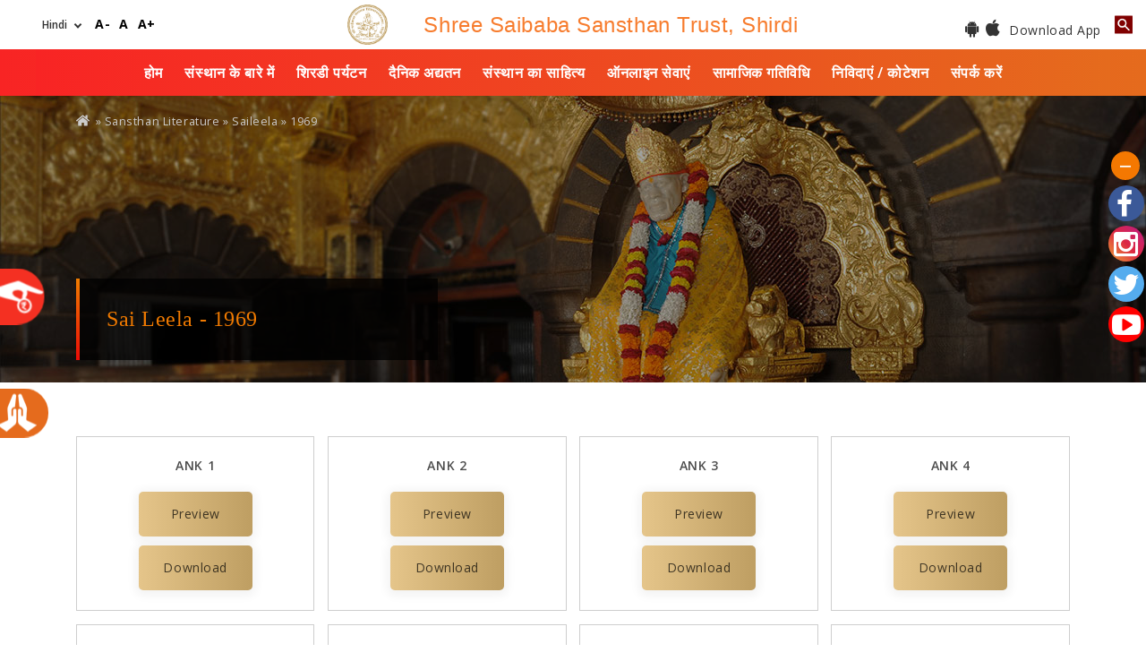

--- FILE ---
content_type: text/html; charset=utf-8
request_url: https://www.sai.org.in/hi/saileela/468
body_size: 9855
content:

<!DOCTYPE html>
<html lang="hi" dir="ltr" prefix="content: http://purl.org/rss/1.0/modules/content/ dc: http://purl.org/dc/terms/ foaf: http://xmlns.com/foaf/0.1/ og: http://ogp.me/ns# rdfs: http://www.w3.org/2000/01/rdf-schema# sioc: http://rdfs.org/sioc/ns# sioct: http://rdfs.org/sioc/types# skos: http://www.w3.org/2004/02/skos/core# xsd: http://www.w3.org/2001/XMLSchema#">
<link href="https://cdnjs.cloudflare.com/ajax/libs/magnific-popup.js/1.0.0/magnific-popup.min.css" rel="stylesheet" />
<link href="https://maxcdn.bootstrapcdn.com/font-awesome/4.7.0/css/font-awesome.min.css" rel="stylesheet" />
<link href="popup-video.css" rel="stylesheet" />
<!-- <script src="https://ajax.googleapis.com/ajax/libs/jquery/3.1.1/jquery.min.js"></script> -->

<head>
  <link rel="profile" href="http://www.w3.org/1999/xhtml/vocab" />
  <meta name="viewport" content="width=device-width, initial-scale=1.0">
  <meta http-equiv="Content-Type" content="text/html; charset=utf-8" />
<link rel="shortcut icon" href="https://sai.org.in/sites/default/files/logo_0.gif" type="image/gif" />
<meta name="keywords" content="Saileela Magazine" />
<meta name="news_keywords" content="Saileela Magazine" />
<meta name="generator" content="Drupal 7 (https://www.drupal.org)" />
<link rel="canonical" href="https://sai.org.in/hi/saileela/468" />
<link rel="shortlink" href="https://sai.org.in/hi/saileela/468" />
   <!-- <title>Sai Leela | Shree Saibaba Sansthan Trust, Shirdi</title> -->
  <title>Shree Saibaba Sansthan Trust, Shirdi.Official Website</title>
  <link href="https://cdnjs.cloudflare.com/ajax/libs/OwlCarousel2/2.3.4/assets/owl.carousel.min.css" rel="stylesheet" />

<link href="https://fonts.googleapis.com/css?family=Open+Sans:400,600,700,800" rel="stylesheet">
<link rel="stylesheet" href="https://cdnjs.cloudflare.com/ajax/libs/OwlCarousel2/2.3.4/assets/owl.carousel.min.css">
<link rel="stylesheet" href="https://cdnjs.cloudflare.com/ajax/libs/OwlCarousel2/2.3.4/assets/owl.theme.default.min.css">

<script src="https://cdnjs.cloudflare.com/ajax/libs/jquery/3.3.1/jquery.min.js"></script>
<script src="https://cdnjs.cloudflare.com/ajax/libs/OwlCarousel2/2.3.4/owl.carousel.min.js"></script>
<script src="https://cdnjs.cloudflare.com/ajax/libs/jquery/3.6.0/jquery.min.js"></script>
<script src="https://cdnjs.cloudflare.com/ajax/libs/OwlCarousel2/2.3.4/owl.carousel.min.js"></script>
<script src="https://cdnjs.cloudflare.com/ajax/libs/twitter-bootstrap/4.6.0/js/bootstrap.min.js"></script>


<script>
     $(function() {
  // Owl Carousel
  var owl = $(".owl-content");
  owl.owlCarousel({
    items: 1,
    margin: 10,
    loop: true,
   autoplayTimeout: 10000,
    autoplay: true
  });
});
</script>

  <script src="https://cdnjs.cloudflare.com/ajax/libs/magnific-popup.js/1.0.0/jquery.magnific-popup.min.js"></script><script src="popup-video.js"></script>
   
  <link href="https://fonts.googleapis.com/css?family=Open+Sans:400,600,700,800" rel="stylesheet">
  <link type="text/css" rel="stylesheet" href="https://sai.org.in/sites/default/files/css/css_lQaZfjVpwP_oGNqdtWCSpJT1EMqXdMiU84ekLLxQnc4.css" media="all" />
<link type="text/css" rel="stylesheet" href="https://sai.org.in/sites/default/files/css/css_lNO3capBdFghk9rdgv4yUPoNoNSiXjUT0fubxq2pvXo.css" media="all" />
<link type="text/css" rel="stylesheet" href="https://sai.org.in/sites/default/files/css/css_74Y6_CSHPj4Gg0o8gOwLMMF5skXbNlTbUZPPSxxQ8N4.css" media="all" />
<link type="text/css" rel="stylesheet" href="https://cdnjs.cloudflare.com/ajax/libs/font-awesome/4.4.0/css/font-awesome.min.css" media="all" />
<link type="text/css" rel="stylesheet" href="https://sai.org.in/sites/default/files/css/css_YLWdW6wV7Ski57_eSxMdUCyO9zKEBlsYDkC-PNa2_KM.css" media="all" />
<link type="text/css" rel="stylesheet" href="https://cdn.jsdelivr.net/npm/bootstrap@3.3.7/dist/css/bootstrap.min.css" media="all" />
<link type="text/css" rel="stylesheet" href="https://cdn.jsdelivr.net/npm/@unicorn-fail/drupal-bootstrap-styles@0.0.2/dist/3.3.1/7.x-3.x/drupal-bootstrap.min.css" media="all" />
<link type="text/css" rel="stylesheet" href="https://sai.org.in/sites/default/files/css/css_ArFQTK3L5St_19Va2KTH6odKFGPC5RPmunlfSv3MMos.css" media="all" />
  <!-- HTML5 element support for IE6-8 -->
  <!--[if lt IE 9]>
    <script src="https://cdn.jsdelivr.net/html5shiv/3.7.3/html5shiv-printshiv.min.js"></script>
  <![endif]-->
  <script src="https://sai.org.in/sites/default/files/js/js_bHixdNqIm_fGV7c3IlqVJl-OQXz4T0rdcigI0kCjuGg.js"></script>
<script src="https://sai.org.in/sites/default/files/js/js_GfhfG87z3G2pfx75lv_6Kp7vstsqWlnAb2C3ovnrHMY.js"></script>
<script src="https://cdn.jsdelivr.net/npm/bootstrap@3.3.7/dist/js/bootstrap.min.js"></script>
<script src="https://sai.org.in/sites/default/files/js/js_JNYqwvLvl4bRm3onvfFXFhRsmB7Xo3TZazgqT9voJwA.js"></script>
<script src="https://sai.org.in/sites/default/files/js/js_hEDLKAriRs3XiDl-J36tLp7HN4JfgqcJ_ylElmeTu-I.js"></script>
<script src="https://sai.org.in/sites/default/files/js/js_OLgr-593LYCzF1vZ05PpqLNjLgPEsdxeuLPiASPOib8.js"></script>
<script>jQuery.extend(Drupal.settings, {"basePath":"\/","pathPrefix":"hi\/","ajaxPageState":{"theme":"sai","theme_token":"VtdNf5rQ9JejYmTuYU69jTtZPDA-noIaCzL5Nm_WZ2I","jquery_version":"1.10","js":{"sites\/all\/themes\/bootstrap\/js\/bootstrap.js":1,"sites\/all\/modules\/contrib\/jquery_update\/replace\/jquery\/1.10\/jquery.min.js":1,"misc\/jquery-extend-3.4.0.js":1,"misc\/jquery-html-prefilter-3.5.0-backport.js":1,"misc\/jquery.once.js":1,"misc\/drupal.js":1,"sites\/all\/modules\/contrib\/jquery_update\/replace\/ui\/external\/jquery.cookie.js":1,"sites\/all\/modules\/contrib\/jquery_update\/replace\/misc\/jquery.form.min.js":1,"misc\/ajax.js":1,"sites\/all\/modules\/contrib\/jquery_update\/js\/jquery_update.js":1,"https:\/\/cdn.jsdelivr.net\/npm\/bootstrap@3.3.7\/dist\/js\/bootstrap.min.js":1,"sites\/all\/libraries\/colorbox\/jquery.colorbox-min.js":1,"sites\/all\/modules\/contrib\/colorbox\/js\/colorbox.js":1,"sites\/all\/modules\/contrib\/colorbox\/styles\/default\/colorbox_style.js":1,"sites\/all\/modules\/contrib\/colorbox\/js\/colorbox_load.js":1,"sites\/all\/modules\/contrib\/colorbox\/js\/colorbox_inline.js":1,"sites\/all\/modules\/contrib\/views_load_more\/views_load_more.js":1,"sites\/all\/modules\/contrib\/views\/js\/base.js":1,"sites\/all\/themes\/bootstrap\/js\/misc\/_progress.js":1,"sites\/all\/modules\/contrib\/views\/js\/ajax_view.js":1,"sites\/all\/modules\/contrib\/tb_megamenu\/js\/tb-megamenu-frontend.js":1,"sites\/all\/modules\/contrib\/tb_megamenu\/js\/tb-megamenu-touch.js":1,"sites\/all\/themes\/sai\/js\/owl.carousel.min.js":1,"sites\/all\/themes\/sai\/js\/script.js":1,"sites\/all\/themes\/sai\/js\/custom.js":1,"sites\/all\/themes\/bootstrap\/js\/modules\/views\/js\/ajax_view.js":1,"sites\/all\/themes\/bootstrap\/js\/misc\/ajax.js":1},"css":{"modules\/system\/system.base.css":1,"sites\/all\/modules\/contrib\/date\/date_api\/date.css":1,"sites\/all\/modules\/contrib\/date\/date_popup\/themes\/datepicker.1.7.css":1,"sites\/all\/modules\/contrib\/date\/date_repeat_field\/date_repeat_field.css":1,"modules\/field\/theme\/field.css":1,"modules\/node\/node.css":1,"sites\/all\/modules\/contrib\/youtube\/css\/youtube.css":1,"sites\/all\/modules\/contrib\/views\/css\/views.css":1,"sites\/all\/modules\/contrib\/ckeditor\/css\/ckeditor.css":1,"sites\/all\/modules\/contrib\/colorbox\/styles\/default\/colorbox_style.css":1,"sites\/all\/modules\/contrib\/ctools\/css\/ctools.css":1,"sites\/all\/libraries\/bootstrap-languages\/languages.min.css":1,"sites\/all\/modules\/contrib\/bootstrap_languages\/bootstrap_languages.css":1,"https:\/\/cdnjs.cloudflare.com\/ajax\/libs\/font-awesome\/4.4.0\/css\/font-awesome.min.css":1,"sites\/all\/modules\/contrib\/tb_megamenu\/css\/bootstrap.css":1,"sites\/all\/modules\/contrib\/tb_megamenu\/css\/base.css":1,"sites\/all\/modules\/contrib\/tb_megamenu\/css\/default.css":1,"sites\/all\/modules\/contrib\/tb_megamenu\/css\/compatibility.css":1,"https:\/\/cdn.jsdelivr.net\/npm\/bootstrap@3.3.7\/dist\/css\/bootstrap.min.css":1,"https:\/\/cdn.jsdelivr.net\/npm\/@unicorn-fail\/drupal-bootstrap-styles@0.0.2\/dist\/3.3.1\/7.x-3.x\/drupal-bootstrap.min.css":1,"sites\/all\/themes\/sai\/fonts\/font-awesome\/css\/font-awesome.min.css":1,"sites\/all\/themes\/sai\/css\/owl.carousel.min.css":1,"sites\/all\/themes\/sai\/css\/owl.theme.default.min.css":1,"sites\/all\/themes\/sai\/css\/style.css":1,"sites\/all\/themes\/sai\/css\/style-l.css":1,"sites\/all\/themes\/sai\/css\/responsive.css":1,"sites\/all\/themes\/sai\/css\/all-ie-only.css":1}},"colorbox":{"opacity":"0.85","current":"{current} of {total}","previous":"\u00ab Prev","next":"Next \u00bb","close":"Close","maxWidth":"98%","maxHeight":"98%","fixed":true,"mobiledetect":true,"mobiledevicewidth":"480px","specificPagesDefaultValue":"admin*\nimagebrowser*\nimg_assist*\nimce*\nnode\/add\/*\nnode\/*\/edit\nprint\/*\nprintpdf\/*\nsystem\/ajax\nsystem\/ajax\/*"},"views":{"ajax_path":"\/hi\/views\/ajax","ajaxViews":{"views_dom_id:59e49001371bd15fc51926891809d6be":{"view_name":"sai_leela","view_display_id":"page_2","view_args":"468","view_path":"saileela\/468","view_base_path":"saileela\/%","view_dom_id":"59e49001371bd15fc51926891809d6be","pager_element":0}}},"urlIsAjaxTrusted":{"\/hi\/views\/ajax":true,"\/hi\/saileela\/468":true},"better_exposed_filters":{"views":{"sai_leela":{"displays":{"page_2":{"filters":[]}}}}},"bootstrap":{"anchorsFix":"0","anchorsSmoothScrolling":"0","formHasError":1,"popoverEnabled":1,"popoverOptions":{"animation":1,"html":0,"placement":"right","selector":"","trigger":"click","triggerAutoclose":1,"title":"","content":"","delay":0,"container":"body"},"tooltipEnabled":1,"tooltipOptions":{"animation":1,"html":0,"placement":"auto left","selector":"","trigger":"hover focus","delay":0,"container":"body"}}});</script>
</head>
<body class="html not-front not-logged-in no-sidebars page-saileela page-saileela- page-saileela-468 i18n-hi">

  <!-- <div class="container">
  <div class="modal fade" id="myModal" role="dialog">
    <div class="modal-dialog">
      <div class="modal-content">
        <div class="modal-header">
          <button type="button" class="close" data-dismiss="modal">&times;</button>
          <h4 class="modal-title">Humble Request to Devotees:</h4>
        </div>
        <div class="modal-body">
          <p>Sai Devotees are requested to book Darshan passes online only to have comfortable and hassle free darshan. As offline/manual passes are limited in quantity and first come first serve basis</p>
          <p>On the backdrop of Covid 19 online booking for Aarati is mandatory</p>
          <p>For booking of online pass please visit <a href="https://online.sai.org.in">https://online.sai.org.in</a></p>
          <p>free & paid pass can be availed  for next 5 days</p>
          <p>SSST,Shirdi Does not authorize any agents for online booking of Darshan/Aarati/Accommodation</p>
          <p>As per State Govt. Guidelines devotees above 65 years and pregnant woman who have taken both doses and completed 15 days from the receipt of the 2nd dose only are allowed to avail the Darshan services, Devotees should produce their final vaccination certificate at verification counter.</p>
          <p>Physical distancing and facemask mandatory while visiting temple</p>
          <p>Devotee should produce acknowledgement and ID proof. In case hard-copy not available can be   availed free of cost in Sai Udyan Building <br>
        </div>
        <div class="modal-footer">
          <button type="button" class="btn btn-default" data-dismiss="modal">Close</button>
        </div>
      </div>
    </div>
  </div>
</div> -->

  <div id="skip-link">
    <a href="#main-content" class="element-invisible element-focusable">Skip to main content</a>
  </div>
    <head>
<meta name="viewport" content="width=device-width, initial-scale=1.0">
</head>
<header class="head1">
  
    <div class="header-top flex clearfix">
      <div class="region region-header-top-sidebar-left">
    <section id="block-bootstrap-languages-language" class="block block-bootstrap-languages clearfix">

        <h2 class="block-title">Languages</h2>
    
  <div class="btn-group">
  <button class="btn btn-default btn-sm dropdown-toggle" type="button" data-toggle="dropdown" aria-expanded="false">
    <span class="lang-sm" lang="hi"></span> <span class="caret"></span>
  </button>
  <ul class="dropdown-menu" role="menu">
          <li><a href="/en/saileela/468">
          <span class="lang-sm lang-lbl" lang="en"></span>
        </a>
      </li>
          <li><a href="/mr/saileela/468">
          <span class="lang-sm lang-lbl" lang="mr"></span>
        </a>
      </li>
          <li><a href="/hi/saileela/468">
          <span class="lang-sm lang-lbl" lang="hi"></span>
        </a>
      </li>
      </ul>
</div>

</section>
<section id="block-block-16" class="block block-block clearfix">

      
  <div>
<ul class="inc-dec-fonts-box__lists list-unstyled"><li><a class="dec-fonts zoomsize" href="javascript:void(0);" style="color:black;">A-</a></li>
	<li><a class="default-fonts zoomsize" href="javascript:void(0);" style="color:black;">A</a></li>
	<li><a class="inc-fonts zoomsize" href="javascript:void(0);" style="color:black;">A+</a></li>
</ul></div>

</section>
  </div>
          <a class="logo flex-align-center" href="/hi" title="Home">
        <span class="logo-img">
          <img src="https://sai.org.in/sites/default/files/logo.gif" alt="Home" class="img-responsive"/>
        </span>
                  <span class="site-name site-name1"><span class="shri-saibaba-txt">Shree Saibaba Sansthan Trust, Shirdi</span></span>
              </a>
          <div class="region region-header-top-sidebar-right">
    <section id="block-block-13" class="block block-block clearfix">

      
  <p class="download-app"><a href="https://sai.org.in/download-app-page"><i class="fa fa-android"> </i><i class="fa fa-apple"> </i> Download App</a></p>

</section>
<div class="top-search-form-btn"></div><section id="block-search-form" class="block block-search clearfix">

      
  <form class="form-search content-search" action="/hi/saileela/468" method="post" id="search-block-form" accept-charset="UTF-8"><div><div>
      <h2 class="element-invisible">Search form</h2>
    <div class="input-group"><input title="Enter the terms you wish to search for." placeholder="Search" class="form-control form-text" type="text" id="edit-search-block-form--2" name="search_block_form" value="" size="15" maxlength="128" /><span class="input-group-btn"><button type="submit" class="btn btn-primary"><span class="icon glyphicon glyphicon-search" aria-hidden="true"></span>
</button></span></div><div class="form-actions form-wrapper form-group" id="edit-actions"><button class="element-invisible btn btn-primary form-submit" type="submit" id="edit-submit" name="op" value="Search">Search</button>
</div><input type="hidden" name="form_build_id" value="form-MwjNMLK0Z7qaBBPC3NfCbisx2hZvPiq-WwpPvYRz718" />
<input type="hidden" name="form_id" value="search_block_form" />
</div>
</div></form>
</section>
  </div>
  </div>
  <div class="main-nav-bar"style="background-color: #f9dc90;">
    <div class="navbar max-container" style="background-color: #f9dc90;">

      
                                                                                            <div class="region region-navigation">
    <section id="block-tb-megamenu-main-menu" class="block block-tb-megamenu clearfix">

      
  <div  class="tb-megamenu tb-megamenu-main-menu">
      <button data-target=".nav-collapse" data-toggle="collapse" class="btn btn-navbar tb-megamenu-button" type="button">
      <span class = "menu_line"></span>
      <span class = "menu_line"></span>
      <span class = "menu_line"></span>
    </button>
    <div class="nav-collapse  always-show">
    <ul  class="tb-megamenu-nav nav level-0 items-12">
  <li  data-id="219" data-level="1" data-type="menu_item" data-class="" data-xicon="" data-caption="" data-alignsub="" data-group="0" data-hidewcol="0" data-hidesub="0" class="tb-megamenu-item level-1 mega">
  <a href="/hi" >
        होम          </a>
  </li>

<li  data-id="485" data-level="1" data-type="menu_item" data-class="" data-xicon="" data-caption="" data-alignsub="" data-group="0" data-hidewcol="0" data-hidesub="0" class="tb-megamenu-item level-1 mega dropdown">
  <a href="#"  class="dropdown-toggle">
        संस्थान के बारे में          <span class="caret"></span>
          </a>
  <div  data-class="" data-width="" class="tb-megamenu-submenu dropdown-menu mega-dropdown-menu nav-child">
  <div class="mega-dropdown-inner">
    <div  class="tb-megamenu-row row-fluid">
  <div  data-class="" data-width="12" data-hidewcol="0" id="tb-megamenu-column-1" class="tb-megamenu-column span12  mega-col-nav">
  <div class="tb-megamenu-column-inner mega-inner clearfix">
        <ul  class="tb-megamenu-subnav mega-nav level-1 items-6">
  <li  data-id="650" data-level="2" data-type="menu_item" data-class="" data-xicon="" data-caption="" data-alignsub="" data-group="0" data-hidewcol="0" data-hidesub="0" class="tb-megamenu-item level-2 mega">
  <a href="/hi/board-of-resolutions" >
        संकल्प          </a>
  </li>

<li  data-id="1611" data-level="2" data-type="menu_item" data-class="" data-xicon="" data-caption="" data-alignsub="" data-group="0" data-hidewcol="0" data-hidesub="0" class="tb-megamenu-item level-2 mega">
  <a href="/hi/ad-hoc-committee" >
        Ad-Hoc Committee          </a>
  </li>

<li  data-id="657" data-level="2" data-type="menu_item" data-class="" data-xicon="" data-caption="" data-alignsub="" data-group="0" data-hidewcol="0" data-hidesub="0" class="tb-megamenu-item level-2 mega">
  <a href="/hi/sansthan-regulations" >
        संस्थान अधिनियम           </a>
  </li>

<li  data-id="651" data-level="2" data-type="menu_item" data-class="" data-xicon="" data-caption="" data-alignsub="" data-group="0" data-hidewcol="0" data-hidesub="0" class="tb-megamenu-item level-2 mega">
  <a href="/hi/work-tenure" >
        कार्य अवधि          </a>
  </li>

<li  data-id="1436" data-level="2" data-type="menu_item" data-class="" data-xicon="" data-caption="" data-alignsub="" data-group="0" data-hidewcol="0" data-hidesub="0" class="tb-megamenu-item level-2 mega">
  <a href="/hi/statistical-reports" >
        सांख्यिकीय रिपोर्ट          </a>
  </li>

<li  data-id="655" data-level="2" data-type="menu_item" data-class="" data-xicon="" data-caption="" data-alignsub="" data-group="0" data-hidewcol="0" data-hidesub="0" class="tb-megamenu-item level-2 mega">
  <a href="/hi/reports" >
        वार्षिक रिपोर्ट          </a>
  </li>
</ul>
  </div>
</div>
</div>
  </div>
</div>
</li>

<li  data-id="487" data-level="1" data-type="menu_item" data-class="" data-xicon="" data-caption="" data-alignsub="" data-group="0" data-hidewcol="0" data-hidesub="0" class="tb-megamenu-item level-1 mega dropdown">
  <a href="#"  class="dropdown-toggle">
        शिरडी पर्यटन          <span class="caret"></span>
          </a>
  <div  data-class="" data-width="" class="tb-megamenu-submenu dropdown-menu mega-dropdown-menu nav-child">
  <div class="mega-dropdown-inner">
    <div  class="tb-megamenu-row row-fluid">
  <div  data-class="" data-width="12" data-hidewcol="0" id="tb-megamenu-column-2" class="tb-megamenu-column span12  mega-col-nav">
  <div class="tb-megamenu-column-inner mega-inner clearfix">
        <ul  class="tb-megamenu-subnav mega-nav level-1 items-6">
  <li  data-id="1619" data-level="2" data-type="menu_item" data-class="" data-xicon="" data-caption="" data-alignsub="" data-group="0" data-hidewcol="0" data-hidesub="0" class="tb-megamenu-item level-2 mega">
  <a href="/hi/daily-programme" >
        Daily Programme          </a>
  </li>

<li  data-id="1618" data-level="2" data-type="menu_item" data-class="" data-xicon="" data-caption="" data-alignsub="" data-group="0" data-hidewcol="0" data-hidesub="0" class="tb-megamenu-item level-2 mega">
  <a href="/hi/node/329" >
        History          </a>
  </li>

<li  data-id="1620" data-level="2" data-type="menu_item" data-class="" data-xicon="" data-caption="" data-alignsub="" data-group="0" data-hidewcol="0" data-hidesub="0" class="tb-megamenu-item level-2 mega">
  <a href="/hi/festivals" >
        Festivals          </a>
  </li>

<li  data-id="666" data-level="2" data-type="menu_item" data-class="" data-xicon="" data-caption="" data-alignsub="" data-group="0" data-hidewcol="0" data-hidesub="0" class="tb-megamenu-item level-2 mega">
  <a href="/hi/shirdi-map" >
        Temple Map          </a>
  </li>

<li  data-id="1621" data-level="2" data-type="menu_item" data-class="" data-xicon="" data-caption="" data-alignsub="" data-group="0" data-hidewcol="0" data-hidesub="0" class="tb-megamenu-item level-2 mega">
  <a href="/hi/node/183" >
        The Temple          </a>
  </li>

<li  data-id="1638" data-level="2" data-type="menu_item" data-class="" data-xicon="" data-caption="" data-alignsub="" data-group="0" data-hidewcol="0" data-hidesub="0" class="tb-megamenu-item level-2 mega">
  <a href="/hi/content/daily-ritual" >
        Pooja          </a>
  </li>
</ul>
  </div>
</div>
</div>
  </div>
</div>
</li>

<li  data-id="805" data-level="1" data-type="menu_item" data-class="" data-xicon="" data-caption="" data-alignsub="" data-group="0" data-hidewcol="0" data-hidesub="0" class="tb-megamenu-item level-1 mega dropdown">
  <a href="#"  class="dropdown-toggle">
        दैनिक अद्यतन          <span class="caret"></span>
          </a>
  <div  data-class="" data-width="" class="tb-megamenu-submenu dropdown-menu mega-dropdown-menu nav-child">
  <div class="mega-dropdown-inner">
    <div  class="tb-megamenu-row row-fluid">
  <div  data-class="" data-width="12" data-hidewcol="0" id="tb-megamenu-column-3" class="tb-megamenu-column span12  mega-col-nav">
  <div class="tb-megamenu-column-inner mega-inner clearfix">
        <ul  class="tb-megamenu-subnav mega-nav level-1 items-7">
  <li  data-id="1622" data-level="2" data-type="menu_item" data-class="" data-xicon="" data-caption="" data-alignsub="" data-group="0" data-hidewcol="0" data-hidesub="0" class="tb-megamenu-item level-2 mega">
  <a href="/hi/appeal" >
        Appeal          </a>
  </li>

<li  data-id="1623" data-level="2" data-type="menu_item" data-class="" data-xicon="" data-caption="" data-alignsub="" data-group="0" data-hidewcol="0" data-hidesub="0" class="tb-megamenu-item level-2 mega">
  <a href="/hi/notice" >
        Notice          </a>
  </li>

<li  data-id="684" data-level="2" data-type="menu_item" data-class="" data-xicon="" data-caption="" data-alignsub="" data-group="0" data-hidewcol="0" data-hidesub="0" class="tb-megamenu-item level-2 mega">
  <a href="/hi/photo-gallery" >
        Photo Gallery          </a>
  </li>

<li  data-id="685" data-level="2" data-type="menu_item" data-class="" data-xicon="" data-caption="" data-alignsub="" data-group="0" data-hidewcol="0" data-hidesub="0" class="tb-megamenu-item level-2 mega">
  <a href="/hi/downloads" >
        Downloads          </a>
  </li>

<li  data-id="686" data-level="2" data-type="menu_item" data-class="" data-xicon="" data-caption="" data-alignsub="" data-group="0" data-hidewcol="0" data-hidesub="0" class="tb-megamenu-item level-2 mega">
  <a href="/hi/news" >
        समाचार          </a>
  </li>

<li  data-id="689" data-level="2" data-type="menu_item" data-class="" data-xicon="" data-caption="" data-alignsub="" data-group="0" data-hidewcol="0" data-hidesub="0" class="tb-megamenu-item level-2 mega">
  <a href="/hi/invitation" >
        Invitation          </a>
  </li>

<li  data-id="1625" data-level="2" data-type="menu_item" data-class="" data-xicon="" data-caption="" data-alignsub="" data-group="0" data-hidewcol="0" data-hidesub="0" class="tb-megamenu-item level-2 mega">
  <a href="/hi/recruitment-and-appointment" >
        Recruitment          </a>
  </li>
</ul>
  </div>
</div>
</div>
  </div>
</div>
</li>

<li  data-id="820" data-level="1" data-type="menu_item" data-class="" data-xicon="" data-caption="" data-alignsub="" data-group="0" data-hidewcol="0" data-hidesub="0" class="tb-megamenu-item level-1 mega dropdown">
  <a href="#"  class="dropdown-toggle">
        संस्थान का साहित्य          <span class="caret"></span>
          </a>
  <div  data-class="" data-width="" class="tb-megamenu-submenu dropdown-menu mega-dropdown-menu nav-child">
  <div class="mega-dropdown-inner">
    <div  class="tb-megamenu-row row-fluid">
  <div  data-class="" data-width="12" data-hidewcol="0" id="tb-megamenu-column-4" class="tb-megamenu-column span12  mega-col-nav">
  <div class="tb-megamenu-column-inner mega-inner clearfix">
        <ul  class="tb-megamenu-subnav mega-nav level-1 items-8">
  <li  data-id="822" data-level="2" data-type="menu_item" data-class="" data-xicon="" data-caption="" data-alignsub="" data-group="0" data-hidewcol="0" data-hidesub="0" class="tb-megamenu-item level-2 mega">
  <a href="/hi/sai-satcharita" >
        साई सत्चरित्र          </a>
  </li>

<li  data-id="823" data-level="2" data-type="menu_item" data-class="" data-xicon="" data-caption="" data-alignsub="" data-group="0" data-hidewcol="0" data-hidesub="0" class="tb-megamenu-item level-2 mega">
  <a href="/hi/aarties" >
        आरती          </a>
  </li>

<li  data-id="821" data-level="2" data-type="menu_item" data-class="" data-xicon="" data-caption="" data-alignsub="" data-group="0" data-hidewcol="0" data-hidesub="0" class="tb-megamenu-item level-2 mega">
  <a href="/hi/saileela" >
        साई लीला          </a>
  </li>

<li  data-id="1591" data-level="2" data-type="menu_item" data-class="" data-xicon="" data-caption="" data-alignsub="" data-group="0" data-hidewcol="0" data-hidesub="0" class="tb-megamenu-item level-2 mega">
  <a href="/hi/publication-list" >
        Price List          </a>
  </li>

<li  data-id="1616" data-level="2" data-type="menu_item" data-class="" data-xicon="" data-caption="" data-alignsub="" data-group="0" data-hidewcol="0" data-hidesub="0" class="tb-megamenu-item level-2 mega">
  <a href="/hi/sai-darshan-video" >
        Video          </a>
  </li>

<li  data-id="1617" data-level="2" data-type="menu_item" data-class="" data-xicon="" data-caption="" data-alignsub="" data-group="0" data-hidewcol="0" data-hidesub="0" class="tb-megamenu-item level-2 mega">
  <a href="/hi/satcharitra-audio" >
        Audio          </a>
  </li>

<li  data-id="1772" data-level="2" data-type="menu_item" data-class="" data-xicon="" data-caption="" data-alignsub="" data-group="0" data-hidewcol="0" data-hidesub="0" class="tb-megamenu-item level-2 mega">
  <a href="/hi/sainath-prabha" >
        Sainath Prabha          </a>
  </li>

<li  data-id="1776" data-level="2" data-type="menu_item" data-class="" data-xicon="" data-caption="" data-alignsub="" data-group="0" data-hidewcol="0" data-hidesub="0" class="tb-megamenu-item level-2 mega">
  <a href="/hi/content/shree-sai-satcharita-hindi-0" >
        Shree Sai Satcharita- Hindi          </a>
  </li>
</ul>
  </div>
</div>
</div>
  </div>
</div>
</li>

<li  data-id="808" data-level="1" data-type="menu_item" data-class="" data-xicon="" data-caption="" data-alignsub="" data-group="0" data-hidewcol="0" data-hidesub="0" class="tb-megamenu-item level-1 mega dropdown">
  <a href="#"  class="dropdown-toggle">
        ऑनलाइन सेवाएं          <span class="caret"></span>
          </a>
  <div  data-class="" data-width="" class="tb-megamenu-submenu dropdown-menu mega-dropdown-menu nav-child">
  <div class="mega-dropdown-inner">
    <div  class="tb-megamenu-row row-fluid">
  <div  data-class="" data-width="12" data-hidewcol="0" id="tb-megamenu-column-5" class="tb-megamenu-column span12  mega-col-nav">
  <div class="tb-megamenu-column-inner mega-inner clearfix">
        <ul  class="tb-megamenu-subnav mega-nav level-1 items-11">
  <li  data-id="668" data-level="2" data-type="menu_item" data-class="" data-xicon="" data-caption="" data-alignsub="" data-group="0" data-hidewcol="0" data-hidesub="0" class="tb-megamenu-item level-2 mega">
  <a href="/hi/content/donation"  target="_blank">
        दान          </a>
  </li>

<li  data-id="669" data-level="2" data-type="menu_item" data-class="" data-xicon="" data-caption="" data-alignsub="" data-group="0" data-hidewcol="0" data-hidesub="0" class="tb-megamenu-item level-2 mega">
  <a href="https://online.sai.org.in/#/darshanAvailability"  target="_blank">
        Darshan          </a>
  </li>

<li  data-id="674" data-level="2" data-type="menu_item" data-class="" data-xicon="" data-caption="" data-alignsub="" data-group="0" data-hidewcol="0" data-hidesub="0" class="tb-megamenu-item level-2 mega">
  <a href="https://online.sai.org.in/#/login"  target="_blank">
        Saileela Magazine Subscription          </a>
  </li>

<li  data-id="675" data-level="2" data-type="menu_item" data-class="" data-xicon="" data-caption="" data-alignsub="" data-group="0" data-hidewcol="0" data-hidesub="0" class="tb-megamenu-item level-2 mega">
  <a href="https://online.sai.org.in/#/login"  target="_blank">
        Publications          </a>
  </li>

<li  data-id="677" data-level="2" data-type="menu_item" data-class="" data-xicon="" data-caption="" data-alignsub="" data-group="0" data-hidewcol="0" data-hidesub="0" class="tb-megamenu-item level-2 mega">
  <a href="https://online.sai.org.in/#/login"  target="_blank">
        Membership          </a>
  </li>

<li  data-id="679" data-level="2" data-type="menu_item" data-class="" data-xicon="" data-caption="" data-alignsub="" data-group="0" data-hidewcol="0" data-hidesub="0" class="tb-megamenu-item level-2 mega">
  <a href="https://sai.org.in/online_services/dashboard/temple_reg" >
        Temple Registration          </a>
  </li>

<li  data-id="680" data-level="2" data-type="menu_item" data-class="" data-xicon="" data-caption="" data-alignsub="" data-group="0" data-hidewcol="0" data-hidesub="0" class="tb-megamenu-item level-2 mega">
  <a href="https://sai.org.in/online_services/dashboard/palkhi_registration"  target="_blank">
        Palkhi Registration          </a>
  </li>

<li  data-id="1004" data-level="2" data-type="menu_item" data-class="" data-xicon="" data-caption="" data-alignsub="" data-group="0" data-hidewcol="0" data-hidesub="0" class="tb-megamenu-item level-2 mega">
  <a href="https://sai.org.in/online_services/devotee/satisfaction" >
        Devotee Feedback          </a>
  </li>

<li  data-id="1763" data-level="2" data-type="menu_item" data-class="" data-xicon="" data-caption="" data-alignsub="" data-group="0" data-hidewcol="0" data-hidesub="0" class="tb-megamenu-item level-2 mega">
  <a href="https://saisevak.sai.org.in/sevak-eservices/#/login" >
        Sai Sevak Registration          </a>
  </li>

<li  data-id="1440" data-level="2" data-type="menu_item" data-class="" data-xicon="" data-caption="" data-alignsub="" data-group="0" data-hidewcol="0" data-hidesub="0" class="tb-megamenu-item level-2 mega">
  <a href="https://sai.org.in/online_services/dashboard/vendor_registration_list" >
        Vendor Registration          </a>
  </li>

<li  data-id="1778" data-level="2" data-type="menu_item" data-class="" data-xicon="" data-caption="" data-alignsub="" data-group="0" data-hidewcol="0" data-hidesub="0" class="tb-megamenu-item level-2 mega">
  <a href="https://sai.org.in/en/content/shawl-donation" >
        Shawl Donation          </a>
  </li>
</ul>
  </div>
</div>
</div>
  </div>
</div>
</li>

<li  data-id="1626" data-level="1" data-type="menu_item" data-class="" data-xicon="" data-caption="" data-alignsub="" data-group="0" data-hidewcol="0" data-hidesub="0" class="tb-megamenu-item level-1 mega dropdown">
  <a href="#"  class="dropdown-toggle">
        सामाजिक गतिविधि          <span class="caret"></span>
          </a>
  <div  data-class="" data-width="" class="tb-megamenu-submenu dropdown-menu mega-dropdown-menu nav-child">
  <div class="mega-dropdown-inner">
    <div  class="tb-megamenu-row row-fluid">
  <div  data-class="" data-width="12" data-hidewcol="0" id="tb-megamenu-column-6" class="tb-megamenu-column span12  mega-col-nav">
  <div class="tb-megamenu-column-inner mega-inner clearfix">
        <ul  class="tb-megamenu-subnav mega-nav level-1 items-5">
  <li  data-id="1630" data-level="2" data-type="menu_item" data-class="" data-xicon="" data-caption="" data-alignsub="" data-group="0" data-hidewcol="0" data-hidesub="0" class="tb-megamenu-item level-2 mega">
  <a href="/hi/content/medical-aid" >
        Medical Aid          </a>
  </li>

<li  data-id="1633" data-level="2" data-type="menu_item" data-class="" data-xicon="" data-caption="" data-alignsub="" data-group="0" data-hidewcol="0" data-hidesub="0" class="tb-megamenu-item level-2 mega">
  <a href="/hi/content/sainath-blood-bank" >
        Sainath Blood Bank          </a>
  </li>

<li  data-id="1634" data-level="2" data-type="menu_item" data-class="" data-xicon="" data-caption="" data-alignsub="" data-group="0" data-hidewcol="0" data-hidesub="0" class="tb-megamenu-item level-2 mega">
  <a href="/hi/content/shri-saibaba-jr-and-sr-college" >
        Shri Saibaba Jr. and Sr. College          </a>
  </li>

<li  data-id="1635" data-level="2" data-type="menu_item" data-class="" data-xicon="" data-caption="" data-alignsub="" data-group="0" data-hidewcol="0" data-hidesub="0" class="tb-megamenu-item level-2 mega">
  <a href="/hi/content/shri-saibaba-prasadalaya" >
        Shri Saibaba Prasadalaya          </a>
  </li>

<li  data-id="1775" data-level="2" data-type="menu_item" data-class="" data-xicon="" data-caption="" data-alignsub="" data-group="0" data-hidewcol="0" data-hidesub="0" class="tb-megamenu-item level-2 mega">
  <a href="https://sai.org.in/en/content/shree-saibaba-sansthan-shirdi-%E2%80%93-new-initiatives" >
        New Initiatives          </a>
  </li>
</ul>
  </div>
</div>
</div>
  </div>
</div>
</li>

<li  data-id="490" data-level="1" data-type="menu_item" data-class="" data-xicon="" data-caption="" data-alignsub="" data-group="0" data-hidewcol="0" data-hidesub="0" class="tb-megamenu-item level-1 mega dropdown">
  <a href="#"  class="dropdown-toggle">
        निविदाएं / कोटेशन          <span class="caret"></span>
          </a>
  <div  data-class="" data-width="" class="tb-megamenu-submenu dropdown-menu mega-dropdown-menu nav-child">
  <div class="mega-dropdown-inner">
    <div  class="tb-megamenu-row row-fluid">
  <div  data-class="" data-width="12" data-hidewcol="0" id="tb-megamenu-column-7" class="tb-megamenu-column span12  mega-col-nav">
  <div class="tb-megamenu-column-inner mega-inner clearfix">
        <ul  class="tb-megamenu-subnav mega-nav level-1 items-2">
  <li  data-id="1425" data-level="2" data-type="menu_item" data-class="" data-xicon="" data-caption="" data-alignsub="" data-group="0" data-hidewcol="0" data-hidesub="0" class="tb-megamenu-item level-2 mega">
  <a href="/hi/tenders" >
        Tenders          </a>
  </li>

<li  data-id="1427" data-level="2" data-type="menu_item" data-class="" data-xicon="" data-caption="" data-alignsub="" data-group="0" data-hidewcol="0" data-hidesub="0" class="tb-megamenu-item level-2 mega">
  <a href="/hi/blacklisted-vendors" >
        Blacklisted Vendors          </a>
  </li>
</ul>
  </div>
</div>
</div>
  </div>
</div>
</li>

<li  data-id="965" data-level="1" data-type="menu_item" data-class="" data-xicon="" data-caption="" data-alignsub="" data-group="0" data-hidewcol="0" data-hidesub="0" class="tb-megamenu-item level-1 mega dropdown">
  <a href="/hi/contact-us"  class="dropdown-toggle">
        संपर्क करें          <span class="caret"></span>
          </a>
  <div  data-class="" data-width="" class="tb-megamenu-submenu dropdown-menu mega-dropdown-menu nav-child">
  <div class="mega-dropdown-inner">
    <div  class="tb-megamenu-row row-fluid">
  <div  data-class="" data-width="12" data-hidewcol="0" id="tb-megamenu-column-8" class="tb-megamenu-column span12  mega-col-nav">
  <div class="tb-megamenu-column-inner mega-inner clearfix">
        <ul  class="tb-megamenu-subnav mega-nav level-1 items-4">
  <li  data-id="756" data-level="2" data-type="menu_item" data-class="" data-xicon="" data-caption="" data-alignsub="" data-group="0" data-hidewcol="0" data-hidesub="0" class="tb-megamenu-item level-2 mega">
  <a href="/hi/faq" >
        FAQ          </a>
  </li>

<li  data-id="964" data-level="2" data-type="menu_item" data-class="" data-xicon="" data-caption="" data-alignsub="" data-group="0" data-hidewcol="0" data-hidesub="0" class="tb-megamenu-item level-2 mega">
  <a href="/hi/node/29" >
        प्रतिपुष्टि          </a>
  </li>

<li  data-id="1624" data-level="2" data-type="menu_item" data-class="" data-xicon="" data-caption="" data-alignsub="" data-group="0" data-hidewcol="0" data-hidesub="0" class="tb-megamenu-item level-2 mega">
  <a href="/hi/rti" >
        RTI          </a>
  </li>

<li  data-id="1584" data-level="2" data-type="menu_item" data-class="" data-xicon="" data-caption="" data-alignsub="" data-group="0" data-hidewcol="0" data-hidesub="0" class="tb-megamenu-item level-2 mega">
  <a href="/hi/content/emergency-helpline" >
        Emergency Helpline          </a>
  </li>
</ul>
  </div>
</div>
</div>
  </div>
</div>
</li>
    <li class="mobile-download-link"><a href="https://sai.org.in/download-app-page">
    <i class="fa fa-android">&nbsp;</i>
    <i class="fa fa-apple">&nbsp;</i> Download App</a></li>
</ul>
      </div>
  </div>

</section>
  </div>
                               </div> <!-- /.navbar -->
  </div> <!-- /.main-nav-bar -->

<!--<!-- mobile browser popup*/ -->




          <div class="region region-header-dynamic-banner">
    <section id="block-shirdi-shirdi-breadcrumb" class="block block-shirdi breadcrumb-wraper clearfix">

      
  <div class="max-container"><h2 class="element-invisible">You are here</h2><div class="breadcrumb"><a href="/hi" class="home">Home</a> » Sansthan Literature » <a href="/hi/saileela">Saileela</a> » 1969</div></div>
</section>
<section id="block-shirdi-configurable-banner" class="block block-shirdi clearfix">

      
  <div class='header-banner'>
    <img src='https://sai.org.in/sites/default/files/default-header-banner_30.jpg' alt='Sai Leela - 1969'>
    <div class='max-container'>
    <div class='header-banner-inner'>
    <h1>Sai Leela - 1969</h1></div></div></div>
</section>
  </div>
  </header>



<main class="main-container container">
  <div class="basic-page-wrapper">
    <div class="row">
      
      <section class="col-sm-12">
      <!-- <section class="col-xs-12 content-wrapper"> -->
                        <a id="main-content"></a>
                          <!-- <h1 class="page-header"></h1> -->
                                                                  
          <div class="region region-content">
    <section id="block-system-main" class="block block-system clearfix">

      
  <div class="view view-sai-leela view-id-sai_leela view-display-id-page_2 simple-grid-view-style view-dom-id-59e49001371bd15fc51926891809d6be">
        
  
  
      <div class="view-content">
        <div class="views-row views-row-1 views-row-odd views-row-first">
      
  <div class="views-field views-field-field-title">        <div class="field-content"><h3 class="title sub-page-title">ANK 1</h3>
<a href="https://sai.org.in/sites/default/files/Saileela%201969%20Ank%201%20%28%20Jan%20%29.pdf" class="btn btn-outline" target="_blank">Preview</a>
<a href="https://sai.org.in/sites/default/files/Saileela%201969%20Ank%201%20%28%20Jan%20%29.pdf" class="btn btn-outline download-link">Download</a></div>  </div>  </div>
  <div class="views-row views-row-2 views-row-even">
      
  <div class="views-field views-field-field-title">        <div class="field-content"><h3 class="title sub-page-title">ANK 2</h3>
<a href="https://sai.org.in/sites/default/files/Saileela%201969%20Ank%202%20%28%20Feb%20%29.pdf" class="btn btn-outline" target="_blank">Preview</a>
<a href="https://sai.org.in/sites/default/files/Saileela%201969%20Ank%202%20%28%20Feb%20%29.pdf" class="btn btn-outline download-link">Download</a></div>  </div>  </div>
  <div class="views-row views-row-3 views-row-odd">
      
  <div class="views-field views-field-field-title">        <div class="field-content"><h3 class="title sub-page-title">ANK 3</h3>
<a href="https://sai.org.in/sites/default/files/Saileela%201969%20Ank%203%20%28%20March%20%29_0.pdf" class="btn btn-outline" target="_blank">Preview</a>
<a href="https://sai.org.in/sites/default/files/Saileela%201969%20Ank%203%20%28%20March%20%29_0.pdf" class="btn btn-outline download-link">Download</a></div>  </div>  </div>
  <div class="views-row views-row-4 views-row-even">
      
  <div class="views-field views-field-field-title">        <div class="field-content"><h3 class="title sub-page-title">ANK 4</h3>
<a href="https://sai.org.in/sites/default/files/Saileela%201969%20Ank%204%20%20%28%20April%20%29.pdf" class="btn btn-outline" target="_blank">Preview</a>
<a href="https://sai.org.in/sites/default/files/Saileela%201969%20Ank%204%20%20%28%20April%20%29.pdf" class="btn btn-outline download-link">Download</a></div>  </div>  </div>
  <div class="views-row views-row-5 views-row-odd">
      
  <div class="views-field views-field-field-title">        <div class="field-content"><h3 class="title sub-page-title">ANK 5</h3>
<a href="https://sai.org.in/sites/default/files/Saileela%201969%20Ank%205%20%28%20May%20%29.pdf" class="btn btn-outline" target="_blank">Preview</a>
<a href="https://sai.org.in/sites/default/files/Saileela%201969%20Ank%205%20%28%20May%20%29.pdf" class="btn btn-outline download-link">Download</a></div>  </div>  </div>
  <div class="views-row views-row-6 views-row-even">
      
  <div class="views-field views-field-field-title">        <div class="field-content"><h3 class="title sub-page-title">ANK 6</h3>
<a href="https://sai.org.in/sites/default/files/Saileela%201969%20Ank%206%20%28%20June%20%29.pdf" class="btn btn-outline" target="_blank">Preview</a>
<a href="https://sai.org.in/sites/default/files/Saileela%201969%20Ank%206%20%28%20June%20%29.pdf" class="btn btn-outline download-link">Download</a></div>  </div>  </div>
  <div class="views-row views-row-7 views-row-odd">
      
  <div class="views-field views-field-field-title">        <div class="field-content"><h3 class="title sub-page-title">ANK 7</h3>
<a href="https://sai.org.in/sites/default/files/Saileela%201969%20Ank%207%20%28%20July%20%29.pdf" class="btn btn-outline" target="_blank">Preview</a>
<a href="https://sai.org.in/sites/default/files/Saileela%201969%20Ank%207%20%28%20July%20%29.pdf" class="btn btn-outline download-link">Download</a></div>  </div>  </div>
  <div class="views-row views-row-8 views-row-even">
      
  <div class="views-field views-field-field-title">        <div class="field-content"><h3 class="title sub-page-title">ANK 8</h3>
<a href="https://sai.org.in/sites/default/files/Saileela%201969%20Ank%208%20%28%20Aug%20%29.pdf" class="btn btn-outline" target="_blank">Preview</a>
<a href="https://sai.org.in/sites/default/files/Saileela%201969%20Ank%208%20%28%20Aug%20%29.pdf" class="btn btn-outline download-link">Download</a></div>  </div>  </div>
  <div class="views-row views-row-9 views-row-odd">
      
  <div class="views-field views-field-field-title">        <div class="field-content"><h3 class="title sub-page-title">ANK 9</h3>
<a href="https://sai.org.in/sites/default/files/Saileela%201969%20Ank%209%20%28%20Sept%20%29.pdf" class="btn btn-outline" target="_blank">Preview</a>
<a href="https://sai.org.in/sites/default/files/Saileela%201969%20Ank%209%20%28%20Sept%20%29.pdf" class="btn btn-outline download-link">Download</a></div>  </div>  </div>
  <div class="views-row views-row-10 views-row-even">
      
  <div class="views-field views-field-field-title">        <div class="field-content"><h3 class="title sub-page-title">ANK 10</h3>
<a href="https://sai.org.in/sites/default/files/Saileela%201969%20Ank%2010%20%28%20Oct%20%29.pdf" class="btn btn-outline" target="_blank">Preview</a>
<a href="https://sai.org.in/sites/default/files/Saileela%201969%20Ank%2010%20%28%20Oct%20%29.pdf" class="btn btn-outline download-link">Download</a></div>  </div>  </div>
  <div class="views-row views-row-11 views-row-odd">
      
  <div class="views-field views-field-field-title">        <div class="field-content"><h3 class="title sub-page-title">ANK 11</h3>
<a href="https://sai.org.in/sites/default/files/Saileela%201969%20Ank%2011%20%28%20Nov%20%29.pdf" class="btn btn-outline" target="_blank">Preview</a>
<a href="https://sai.org.in/sites/default/files/Saileela%201969%20Ank%2011%20%28%20Nov%20%29.pdf" class="btn btn-outline download-link">Download</a></div>  </div>  </div>
  <div class="views-row views-row-12 views-row-even views-row-last">
      
  <div class="views-field views-field-field-title">        <div class="field-content"><h3 class="title sub-page-title">ANK 12</h3>
<a href="https://sai.org.in/sites/default/files/Saileela%201969%20Ank%2012%20%28%20Dec%20%29.pdf" class="btn btn-outline" target="_blank">Preview</a>
<a href="https://sai.org.in/sites/default/files/Saileela%201969%20Ank%2012%20%28%20Dec%20%29.pdf" class="btn btn-outline download-link">Download</a></div>  </div>  </div>
    </div>
  
  
  
  
  
  
</div>
</section>
  </div>

      </section>

      
    </div>
  </div>
</main>

<script>
   function expand(){
      
    var show=document.getElementById('ullist');
     if (show.style.display == "none"){
      show.style.display = "block";  
    }else{
       show.style.display = "none";
        
    }
}
</script>
<div class="icons-sticky">
  <button class="collapsible"  onclick="expand()"></button>
 <ul id="ullist">
  <a href="https://www.facebook.com/shrisaibabasansthantrustshirdi"><li class="facebook"><i class="fa fa-facebook fa-2x">&nbsp;</i></li></a>
  <a href="https://instagram.com/shreesaibabasansthantrust?utm_medium=copy_link"><li class="instagram"><i class="fa fa-instagram fa-2x">&nbsp;</i></li></a>
  <a href="https://twitter.com/@ssstshirdi"><li class="twitter"><i class="fa fa-twitter fa-2x" >&nbsp;</i> </li></a>
  <a href="https://www.youtube.com/user/saibabasansthantrust/videos"><li class="youtube"><i class="fa fa-youtube-play fa-2x">&nbsp;</i> </li></a>
</ul>
</div>

<!-- <a href="https://online.sai.org.in//#/login" class="com-right-sticky">Donation</a>
<a href="node/504?width=960&amp;height=540&amp;iframe=true" class="colorbox-load com-left-sticky">Live Darshan</a>
 -->
<a href="https://online.sai.org.in/#/donation" class="com-left-sticky-don"><img class="don" alt="" src="/sites/all/themes/sai/img/landing-page/group-3.png" /></a>
<a href="node/504?width=960&amp;height=540&amp;iframe=true"  class="colorbox-load com-left-sticky"><img class="dars" alt="" src="/sites/all/themes/sai/img/landing-page/asset-1-2-x.png" /></a>


  <footer>
    <div class="theme-gradient">
      <div class="max-container">
        <div class="footer-inner">
            <div class="region region-footer">
    <section id="block-menu-menu-footer-menu" class="block block-menu col-xss-12 footer-menu footerql1 clearfix">

        <h2 class="block-title--white block-title">जानकारी</h2>
    
  <ul class="menu nav"><li class="first leaf"><a href="/hi/screen-reader-access" title="">Screen Reader Access</a></li>
<li class="leaf"><a href="/hi/work-tenure" title="">कार्य अवधि</a></li>
<li class="leaf"><a href="/hi/appeal" title="">अपील</a></li>
<li class="leaf"><a href="/hi/board-of-resolutions" title="">ठराव</a></li>
<li class="leaf"><a href="/hi/rti" title="">माहिती अधिकार कायदा कलम- 4</a></li>
<li class="leaf"><a href="/hi/reports" title="">वार्षिक रिपोर्ट</a></li>
<li class="leaf"><a href="/hi/sansthan-regulations" title="">संस्थान नियम</a></li>
<li class="leaf"><a href="/hi/statistical-reports" title="">सांख्यिकी अहवाल</a></li>
<li class="leaf"><a href="/hi/notice" title="">सूचना</a></li>
<li class="last leaf"><a href="https://online.sai.org.in/#/InformationCenters" title="">Information Centers</a></li>
</ul>
</section>
<section id="block-block-18" class="block block-block col-xss-12 footerfuo1 clearfix" align="left">

        <h2 class="block-title--white followus block-title">Follow Us On</h2>
    
  <ul class="social-media-icons"><li><a href="https://www.facebook.com/shrisaibabasansthantrustshirdi" target="_blank">Facebook <img alt="" src="https://sai.org.in/sites/all/themes/sai/img/icon/facebook-1.png" /></a></li>
	<li><a href="https://instagram.com/shreesaibabasansthantrust?utm_medium=copy_link" target="_blank">Instagram <img alt="" src="https://sai.org.in/sites/all/themes/sai/img/icon/instagram-1.png" /></a></li>
	<li><a href="https://twitter.com/SSSTShirdi" target="_blank">Twitter<img alt="" src="https://sai.org.in/sites/all/themes/sai/img/icon/twitter-1.png" /></a></li>
	<li><a href="https://www.youtube.com/user/saibabasansthantrust/videos" target="_blank">Youtube<img alt="" src="https://sai.org.in/sites/all/themes/sai/img/icon/youtube-1.png" /></a></li>
	<li>
	<p class="download-app">Download App<a href="https://sai.org.in/download-app-page"><i class="fa fa-android" style="    margin-left: 86%;&#10;    margin-top: -14%;"> </i><i class="fa fa-apple" style=" margin-top: -13%;"> </i> </a></p>
	</li>
</ul><p> </p>

</section>
<section id="block-block-19" class="block block-block col-xss-12 footerruo1 clearfix" align="left" style="color:white;">

        <h2 class="block-title--white block-title">Reach Us On</h2>
    
  <p><!-- <a href="+91 9403825314&lt;"> --><span style="color:#FFFFFF;">For Online Services please do contact on</span><br /><a href="tel:02423-258965"><span style="color:#FFFFFF;">02423-258965</span></a><span style="color:#FFFFFF;">, </span><a href="tel:02423-258966"><span style="color:#FFFFFF;">02423-258966</span></a><span style="color:#FFFFFF;">,</span></p>

<p>Help Line No.</p>

<p>+91 7588375204 / 7588371245 /7588373189 / 7588374469</p>

<p>Grievance [Complaint &amp; Suggestion] 02423-259292</p>

</section>
  </div>
		          </div>
      </div>
    </div>
    <div class="max-container">
      <div class="footer-copyright">
          <div class="region region-footer-copyright">
    <section id="block-block-9" class="block block-block clearfix">

      
  <div class="row">
<div class="col-sm-7 col-xs-12">
<p class="copyright-text">© Copyright 1998-2026 Shree Saibaba Sansthan Trust, Shirdi</p>
</div>

<div class="col-sm-5 col-xs-12">
<ul class="copyright-link list-unstyled mb-0"><li><a href="terms-and-conditions">Terms &amp; Conditions</a></li>
	<li><a href="terms-and-disclaimer">Terms &amp; Disclaimer</a></li>
	<li><a href="contact-us">Contact Us</a></li>
</ul></div>
</div>

</section>
  </div>
      </div>
    </div>
  </footer>
<!-- <script async src="https://www.googletagmanager.com/gtag/js?id=UA-113399468-1"></script> 
<script> window.dataLayer = window.dataLayer || []; function gtag(){dataLayer.push(arguments);} gtag('js', new Date()); gtag('config', 'UA-113399468-1'); </script> -->
<!--<script async src="https://www.googletagmanager.com/gtag/js?id=UA-25782235-1"></script>
<script>
  window.dataLayer = window.dataLayer || [];
  function gtag(){dataLayer.push(arguments);}
  gtag('js', new Date());
 
  gtag('config', 'UA-25782235-1');
</script>-->
<!-- Google tag (gtag.js) 
 <script async src="https://www.googletagmanager.com/gtag/js?id=G-BFV44J3ZN6"></script> 
<script>   window.dataLayer = window.dataLayer || [];   function gtag(){dataLayer.push(arguments);}   gtag('js', new Date());   gtag('config', 'G-BFV44J3ZN6'); 
</script>-->

<!-- Google tag (gtag.js) --> <script async src="https://www.googletagmanager.com/gtag/js?id=G-9B38674WLR"></script> <script>   window.dataLayer = window.dataLayer || [];  
 function gtag(){dataLayer.push(arguments);}   gtag('js', new Date());   gtag('config', 'G-9B38674WLR'); </script>

<!--<script type="text/javascript">
     $(function() {
  // Owl Carousel
  var owl = $(".owl-content");
  owl.owlCarousel({
    items: 1,
    margin: 10,
    loop: true,
   autoplayTimeout: 10000,
    autoplay: true
  });
});
// Mobile browser restriction for live darshan
    function openPopup(url) {
        if (window.matchMedia('(max-width: 767px)').matches) {
            var popupMessage = "Use the official Saibaba Shirdi app for live darshan experiences.";
            window.alert(popupMessage);
        } else {
            this.classList.add('colorbox-load');
            window.location.href = url;
        }
    }

    document.getElementById('liveMobileIconPop').addEventListener('click', function(event) {
        event.preventDefault();
        var href = this.getAttribute('href');
        openPopup(href);
    });

</script>-->
  <script src="https://sai.org.in/sites/default/files/js/js_MRdvkC2u4oGsp5wVxBG1pGV5NrCPW3mssHxIn6G9tGE.js"></script>
</body>
</html>



<!--</body>
</html>-->




--- FILE ---
content_type: text/html; charset=utf-8
request_url: https://www.sai.org.in/hi/saileela/popup-video.js
body_size: 9314
content:

<!DOCTYPE html>
<html lang="hi" dir="ltr" prefix="content: http://purl.org/rss/1.0/modules/content/ dc: http://purl.org/dc/terms/ foaf: http://xmlns.com/foaf/0.1/ og: http://ogp.me/ns# rdfs: http://www.w3.org/2000/01/rdf-schema# sioc: http://rdfs.org/sioc/ns# sioct: http://rdfs.org/sioc/types# skos: http://www.w3.org/2004/02/skos/core# xsd: http://www.w3.org/2001/XMLSchema#">
<link href="https://cdnjs.cloudflare.com/ajax/libs/magnific-popup.js/1.0.0/magnific-popup.min.css" rel="stylesheet" />
<link href="https://maxcdn.bootstrapcdn.com/font-awesome/4.7.0/css/font-awesome.min.css" rel="stylesheet" />
<link href="popup-video.css" rel="stylesheet" />
<!-- <script src="https://ajax.googleapis.com/ajax/libs/jquery/3.1.1/jquery.min.js"></script> -->

<head>
  <link rel="profile" href="http://www.w3.org/1999/xhtml/vocab" />
  <meta name="viewport" content="width=device-width, initial-scale=1.0">
  <meta http-equiv="Content-Type" content="text/html; charset=utf-8" />
<link rel="shortcut icon" href="https://sai.org.in/sites/default/files/logo_0.gif" type="image/gif" />
<meta name="keywords" content="Saileela Magazine" />
<meta name="news_keywords" content="Saileela Magazine" />
<meta name="generator" content="Drupal 7 (https://www.drupal.org)" />
<link rel="canonical" href="https://sai.org.in/hi/saileela/popup-video.js" />
<link rel="shortlink" href="https://sai.org.in/hi/saileela/popup-video.js" />
   <!-- <title>Sai Leela | Shree Saibaba Sansthan Trust, Shirdi</title> -->
  <title>Shree Saibaba Sansthan Trust, Shirdi.Official Website</title>
  <link href="https://cdnjs.cloudflare.com/ajax/libs/OwlCarousel2/2.3.4/assets/owl.carousel.min.css" rel="stylesheet" />

<link href="https://fonts.googleapis.com/css?family=Open+Sans:400,600,700,800" rel="stylesheet">
<link rel="stylesheet" href="https://cdnjs.cloudflare.com/ajax/libs/OwlCarousel2/2.3.4/assets/owl.carousel.min.css">
<link rel="stylesheet" href="https://cdnjs.cloudflare.com/ajax/libs/OwlCarousel2/2.3.4/assets/owl.theme.default.min.css">

<script src="https://cdnjs.cloudflare.com/ajax/libs/jquery/3.3.1/jquery.min.js"></script>
<script src="https://cdnjs.cloudflare.com/ajax/libs/OwlCarousel2/2.3.4/owl.carousel.min.js"></script>
<script src="https://cdnjs.cloudflare.com/ajax/libs/jquery/3.6.0/jquery.min.js"></script>
<script src="https://cdnjs.cloudflare.com/ajax/libs/OwlCarousel2/2.3.4/owl.carousel.min.js"></script>
<script src="https://cdnjs.cloudflare.com/ajax/libs/twitter-bootstrap/4.6.0/js/bootstrap.min.js"></script>


<script>
     $(function() {
  // Owl Carousel
  var owl = $(".owl-content");
  owl.owlCarousel({
    items: 1,
    margin: 10,
    loop: true,
   autoplayTimeout: 10000,
    autoplay: true
  });
});
</script>

  <script src="https://cdnjs.cloudflare.com/ajax/libs/magnific-popup.js/1.0.0/jquery.magnific-popup.min.js"></script><script src="popup-video.js"></script>
   
  <link href="https://fonts.googleapis.com/css?family=Open+Sans:400,600,700,800" rel="stylesheet">
  <link type="text/css" rel="stylesheet" href="https://sai.org.in/sites/default/files/css/css_lQaZfjVpwP_oGNqdtWCSpJT1EMqXdMiU84ekLLxQnc4.css" media="all" />
<link type="text/css" rel="stylesheet" href="https://sai.org.in/sites/default/files/css/css_lNO3capBdFghk9rdgv4yUPoNoNSiXjUT0fubxq2pvXo.css" media="all" />
<link type="text/css" rel="stylesheet" href="https://sai.org.in/sites/default/files/css/css_74Y6_CSHPj4Gg0o8gOwLMMF5skXbNlTbUZPPSxxQ8N4.css" media="all" />
<link type="text/css" rel="stylesheet" href="https://cdnjs.cloudflare.com/ajax/libs/font-awesome/4.4.0/css/font-awesome.min.css" media="all" />
<link type="text/css" rel="stylesheet" href="https://sai.org.in/sites/default/files/css/css_YLWdW6wV7Ski57_eSxMdUCyO9zKEBlsYDkC-PNa2_KM.css" media="all" />
<link type="text/css" rel="stylesheet" href="https://cdn.jsdelivr.net/npm/bootstrap@3.3.7/dist/css/bootstrap.min.css" media="all" />
<link type="text/css" rel="stylesheet" href="https://cdn.jsdelivr.net/npm/@unicorn-fail/drupal-bootstrap-styles@0.0.2/dist/3.3.1/7.x-3.x/drupal-bootstrap.min.css" media="all" />
<link type="text/css" rel="stylesheet" href="https://sai.org.in/sites/default/files/css/css_ArFQTK3L5St_19Va2KTH6odKFGPC5RPmunlfSv3MMos.css" media="all" />
  <!-- HTML5 element support for IE6-8 -->
  <!--[if lt IE 9]>
    <script src="https://cdn.jsdelivr.net/html5shiv/3.7.3/html5shiv-printshiv.min.js"></script>
  <![endif]-->
  <script src="https://sai.org.in/sites/default/files/js/js_bHixdNqIm_fGV7c3IlqVJl-OQXz4T0rdcigI0kCjuGg.js"></script>
<script src="https://sai.org.in/sites/default/files/js/js_GfhfG87z3G2pfx75lv_6Kp7vstsqWlnAb2C3ovnrHMY.js"></script>
<script src="https://cdn.jsdelivr.net/npm/bootstrap@3.3.7/dist/js/bootstrap.min.js"></script>
<script src="https://sai.org.in/sites/default/files/js/js_JNYqwvLvl4bRm3onvfFXFhRsmB7Xo3TZazgqT9voJwA.js"></script>
<script src="https://sai.org.in/sites/default/files/js/js_hEDLKAriRs3XiDl-J36tLp7HN4JfgqcJ_ylElmeTu-I.js"></script>
<script src="https://sai.org.in/sites/default/files/js/js_OLgr-593LYCzF1vZ05PpqLNjLgPEsdxeuLPiASPOib8.js"></script>
<script>jQuery.extend(Drupal.settings, {"basePath":"\/","pathPrefix":"hi\/","ajaxPageState":{"theme":"sai","theme_token":"hxa8Qvo6lQgyKGAMhuaxN-c0n5SfUq4eE2Ya5w2OFfk","jquery_version":"1.10","js":{"sites\/all\/themes\/bootstrap\/js\/bootstrap.js":1,"sites\/all\/modules\/contrib\/jquery_update\/replace\/jquery\/1.10\/jquery.min.js":1,"misc\/jquery-extend-3.4.0.js":1,"misc\/jquery-html-prefilter-3.5.0-backport.js":1,"misc\/jquery.once.js":1,"misc\/drupal.js":1,"sites\/all\/modules\/contrib\/jquery_update\/replace\/ui\/external\/jquery.cookie.js":1,"sites\/all\/modules\/contrib\/jquery_update\/replace\/misc\/jquery.form.min.js":1,"misc\/ajax.js":1,"sites\/all\/modules\/contrib\/jquery_update\/js\/jquery_update.js":1,"https:\/\/cdn.jsdelivr.net\/npm\/bootstrap@3.3.7\/dist\/js\/bootstrap.min.js":1,"sites\/all\/libraries\/colorbox\/jquery.colorbox-min.js":1,"sites\/all\/modules\/contrib\/colorbox\/js\/colorbox.js":1,"sites\/all\/modules\/contrib\/colorbox\/styles\/default\/colorbox_style.js":1,"sites\/all\/modules\/contrib\/colorbox\/js\/colorbox_load.js":1,"sites\/all\/modules\/contrib\/colorbox\/js\/colorbox_inline.js":1,"sites\/all\/modules\/contrib\/views_load_more\/views_load_more.js":1,"sites\/all\/modules\/contrib\/views\/js\/base.js":1,"sites\/all\/themes\/bootstrap\/js\/misc\/_progress.js":1,"sites\/all\/modules\/contrib\/views\/js\/ajax_view.js":1,"sites\/all\/modules\/contrib\/tb_megamenu\/js\/tb-megamenu-frontend.js":1,"sites\/all\/modules\/contrib\/tb_megamenu\/js\/tb-megamenu-touch.js":1,"sites\/all\/themes\/sai\/js\/owl.carousel.min.js":1,"sites\/all\/themes\/sai\/js\/script.js":1,"sites\/all\/themes\/sai\/js\/custom.js":1,"sites\/all\/themes\/bootstrap\/js\/modules\/views\/js\/ajax_view.js":1,"sites\/all\/themes\/bootstrap\/js\/misc\/ajax.js":1},"css":{"modules\/system\/system.base.css":1,"sites\/all\/modules\/contrib\/date\/date_api\/date.css":1,"sites\/all\/modules\/contrib\/date\/date_popup\/themes\/datepicker.1.7.css":1,"sites\/all\/modules\/contrib\/date\/date_repeat_field\/date_repeat_field.css":1,"modules\/field\/theme\/field.css":1,"modules\/node\/node.css":1,"sites\/all\/modules\/contrib\/youtube\/css\/youtube.css":1,"sites\/all\/modules\/contrib\/views\/css\/views.css":1,"sites\/all\/modules\/contrib\/ckeditor\/css\/ckeditor.css":1,"sites\/all\/modules\/contrib\/colorbox\/styles\/default\/colorbox_style.css":1,"sites\/all\/modules\/contrib\/ctools\/css\/ctools.css":1,"sites\/all\/libraries\/bootstrap-languages\/languages.min.css":1,"sites\/all\/modules\/contrib\/bootstrap_languages\/bootstrap_languages.css":1,"https:\/\/cdnjs.cloudflare.com\/ajax\/libs\/font-awesome\/4.4.0\/css\/font-awesome.min.css":1,"sites\/all\/modules\/contrib\/tb_megamenu\/css\/bootstrap.css":1,"sites\/all\/modules\/contrib\/tb_megamenu\/css\/base.css":1,"sites\/all\/modules\/contrib\/tb_megamenu\/css\/default.css":1,"sites\/all\/modules\/contrib\/tb_megamenu\/css\/compatibility.css":1,"https:\/\/cdn.jsdelivr.net\/npm\/bootstrap@3.3.7\/dist\/css\/bootstrap.min.css":1,"https:\/\/cdn.jsdelivr.net\/npm\/@unicorn-fail\/drupal-bootstrap-styles@0.0.2\/dist\/3.3.1\/7.x-3.x\/drupal-bootstrap.min.css":1,"sites\/all\/themes\/sai\/fonts\/font-awesome\/css\/font-awesome.min.css":1,"sites\/all\/themes\/sai\/css\/owl.carousel.min.css":1,"sites\/all\/themes\/sai\/css\/owl.theme.default.min.css":1,"sites\/all\/themes\/sai\/css\/style.css":1,"sites\/all\/themes\/sai\/css\/style-l.css":1,"sites\/all\/themes\/sai\/css\/responsive.css":1,"sites\/all\/themes\/sai\/css\/all-ie-only.css":1}},"colorbox":{"opacity":"0.85","current":"{current} of {total}","previous":"\u00ab Prev","next":"Next \u00bb","close":"Close","maxWidth":"98%","maxHeight":"98%","fixed":true,"mobiledetect":true,"mobiledevicewidth":"480px","specificPagesDefaultValue":"admin*\nimagebrowser*\nimg_assist*\nimce*\nnode\/add\/*\nnode\/*\/edit\nprint\/*\nprintpdf\/*\nsystem\/ajax\nsystem\/ajax\/*"},"views":{"ajax_path":"\/hi\/views\/ajax","ajaxViews":{"views_dom_id:ec8d228eb5e6a0b4d7646a5f61408f6c":{"view_name":"sai_leela","view_display_id":"page_2","view_args":"popup-video.js","view_path":"saileela\/popup-video.js","view_base_path":"saileela\/%","view_dom_id":"ec8d228eb5e6a0b4d7646a5f61408f6c","pager_element":0}}},"urlIsAjaxTrusted":{"\/hi\/views\/ajax":true,"\/hi\/saileela\/popup-video.js":true},"better_exposed_filters":{"views":{"sai_leela":{"displays":{"page_2":{"filters":[]}}}}},"bootstrap":{"anchorsFix":"0","anchorsSmoothScrolling":"0","formHasError":1,"popoverEnabled":1,"popoverOptions":{"animation":1,"html":0,"placement":"right","selector":"","trigger":"click","triggerAutoclose":1,"title":"","content":"","delay":0,"container":"body"},"tooltipEnabled":1,"tooltipOptions":{"animation":1,"html":0,"placement":"auto left","selector":"","trigger":"hover focus","delay":0,"container":"body"}}});</script>
</head>
<body class="html not-front not-logged-in no-sidebars page-saileela page-saileela-popup-videojs i18n-hi">

  <!-- <div class="container">
  <div class="modal fade" id="myModal" role="dialog">
    <div class="modal-dialog">
      <div class="modal-content">
        <div class="modal-header">
          <button type="button" class="close" data-dismiss="modal">&times;</button>
          <h4 class="modal-title">Humble Request to Devotees:</h4>
        </div>
        <div class="modal-body">
          <p>Sai Devotees are requested to book Darshan passes online only to have comfortable and hassle free darshan. As offline/manual passes are limited in quantity and first come first serve basis</p>
          <p>On the backdrop of Covid 19 online booking for Aarati is mandatory</p>
          <p>For booking of online pass please visit <a href="https://online.sai.org.in">https://online.sai.org.in</a></p>
          <p>free & paid pass can be availed  for next 5 days</p>
          <p>SSST,Shirdi Does not authorize any agents for online booking of Darshan/Aarati/Accommodation</p>
          <p>As per State Govt. Guidelines devotees above 65 years and pregnant woman who have taken both doses and completed 15 days from the receipt of the 2nd dose only are allowed to avail the Darshan services, Devotees should produce their final vaccination certificate at verification counter.</p>
          <p>Physical distancing and facemask mandatory while visiting temple</p>
          <p>Devotee should produce acknowledgement and ID proof. In case hard-copy not available can be   availed free of cost in Sai Udyan Building <br>
        </div>
        <div class="modal-footer">
          <button type="button" class="btn btn-default" data-dismiss="modal">Close</button>
        </div>
      </div>
    </div>
  </div>
</div> -->

  <div id="skip-link">
    <a href="#main-content" class="element-invisible element-focusable">Skip to main content</a>
  </div>
    <head>
<meta name="viewport" content="width=device-width, initial-scale=1.0">
</head>
<header class="head1">
  
    <div class="header-top flex clearfix">
      <div class="region region-header-top-sidebar-left">
    <section id="block-bootstrap-languages-language" class="block block-bootstrap-languages clearfix">

        <h2 class="block-title">Languages</h2>
    
  <div class="btn-group">
  <button class="btn btn-default btn-sm dropdown-toggle" type="button" data-toggle="dropdown" aria-expanded="false">
    <span class="lang-sm" lang="hi"></span> <span class="caret"></span>
  </button>
  <ul class="dropdown-menu" role="menu">
          <li><a href="/en/saileela/popup-video.js">
          <span class="lang-sm lang-lbl" lang="en"></span>
        </a>
      </li>
          <li><a href="/mr/saileela/popup-video.js">
          <span class="lang-sm lang-lbl" lang="mr"></span>
        </a>
      </li>
          <li><a href="/hi/saileela/popup-video.js">
          <span class="lang-sm lang-lbl" lang="hi"></span>
        </a>
      </li>
      </ul>
</div>

</section>
<section id="block-block-16" class="block block-block clearfix">

      
  <div>
<ul class="inc-dec-fonts-box__lists list-unstyled"><li><a class="dec-fonts zoomsize" href="javascript:void(0);" style="color:black;">A-</a></li>
	<li><a class="default-fonts zoomsize" href="javascript:void(0);" style="color:black;">A</a></li>
	<li><a class="inc-fonts zoomsize" href="javascript:void(0);" style="color:black;">A+</a></li>
</ul></div>

</section>
  </div>
          <a class="logo flex-align-center" href="/hi" title="Home">
        <span class="logo-img">
          <img src="https://sai.org.in/sites/default/files/logo.gif" alt="Home" class="img-responsive"/>
        </span>
                  <span class="site-name site-name1"><span class="shri-saibaba-txt">Shree Saibaba Sansthan Trust, Shirdi</span></span>
              </a>
          <div class="region region-header-top-sidebar-right">
    <section id="block-block-13" class="block block-block clearfix">

      
  <p class="download-app"><a href="https://sai.org.in/download-app-page"><i class="fa fa-android"> </i><i class="fa fa-apple"> </i> Download App</a></p>

</section>
<div class="top-search-form-btn"></div><section id="block-search-form" class="block block-search clearfix">

      
  <form class="form-search content-search" action="/hi/saileela/popup-video.js" method="post" id="search-block-form" accept-charset="UTF-8"><div><div>
      <h2 class="element-invisible">Search form</h2>
    <div class="input-group"><input title="Enter the terms you wish to search for." placeholder="Search" class="form-control form-text" type="text" id="edit-search-block-form--2" name="search_block_form" value="" size="15" maxlength="128" /><span class="input-group-btn"><button type="submit" class="btn btn-primary"><span class="icon glyphicon glyphicon-search" aria-hidden="true"></span>
</button></span></div><div class="form-actions form-wrapper form-group" id="edit-actions"><button class="element-invisible btn btn-primary form-submit" type="submit" id="edit-submit" name="op" value="Search">Search</button>
</div><input type="hidden" name="form_build_id" value="form-nupNDRHjEpTLpq8ZOcjte1KfRRaQGAPrH3GM-uhAtiY" />
<input type="hidden" name="form_id" value="search_block_form" />
</div>
</div></form>
</section>
  </div>
  </div>
  <div class="main-nav-bar"style="background-color: #f9dc90;">
    <div class="navbar max-container" style="background-color: #f9dc90;">

      
                                                                                            <div class="region region-navigation">
    <section id="block-tb-megamenu-main-menu" class="block block-tb-megamenu clearfix">

      
  <div  class="tb-megamenu tb-megamenu-main-menu">
      <button data-target=".nav-collapse" data-toggle="collapse" class="btn btn-navbar tb-megamenu-button" type="button">
      <span class = "menu_line"></span>
      <span class = "menu_line"></span>
      <span class = "menu_line"></span>
    </button>
    <div class="nav-collapse  always-show">
    <ul  class="tb-megamenu-nav nav level-0 items-12">
  <li  data-id="219" data-level="1" data-type="menu_item" data-class="" data-xicon="" data-caption="" data-alignsub="" data-group="0" data-hidewcol="0" data-hidesub="0" class="tb-megamenu-item level-1 mega">
  <a href="/hi" >
        होम          </a>
  </li>

<li  data-id="485" data-level="1" data-type="menu_item" data-class="" data-xicon="" data-caption="" data-alignsub="" data-group="0" data-hidewcol="0" data-hidesub="0" class="tb-megamenu-item level-1 mega dropdown">
  <a href="#"  class="dropdown-toggle">
        संस्थान के बारे में          <span class="caret"></span>
          </a>
  <div  data-class="" data-width="" class="tb-megamenu-submenu dropdown-menu mega-dropdown-menu nav-child">
  <div class="mega-dropdown-inner">
    <div  class="tb-megamenu-row row-fluid">
  <div  data-class="" data-width="12" data-hidewcol="0" id="tb-megamenu-column-1" class="tb-megamenu-column span12  mega-col-nav">
  <div class="tb-megamenu-column-inner mega-inner clearfix">
        <ul  class="tb-megamenu-subnav mega-nav level-1 items-6">
  <li  data-id="650" data-level="2" data-type="menu_item" data-class="" data-xicon="" data-caption="" data-alignsub="" data-group="0" data-hidewcol="0" data-hidesub="0" class="tb-megamenu-item level-2 mega">
  <a href="/hi/board-of-resolutions" >
        संकल्प          </a>
  </li>

<li  data-id="1611" data-level="2" data-type="menu_item" data-class="" data-xicon="" data-caption="" data-alignsub="" data-group="0" data-hidewcol="0" data-hidesub="0" class="tb-megamenu-item level-2 mega">
  <a href="/hi/ad-hoc-committee" >
        Ad-Hoc Committee          </a>
  </li>

<li  data-id="657" data-level="2" data-type="menu_item" data-class="" data-xicon="" data-caption="" data-alignsub="" data-group="0" data-hidewcol="0" data-hidesub="0" class="tb-megamenu-item level-2 mega">
  <a href="/hi/sansthan-regulations" >
        संस्थान अधिनियम           </a>
  </li>

<li  data-id="651" data-level="2" data-type="menu_item" data-class="" data-xicon="" data-caption="" data-alignsub="" data-group="0" data-hidewcol="0" data-hidesub="0" class="tb-megamenu-item level-2 mega">
  <a href="/hi/work-tenure" >
        कार्य अवधि          </a>
  </li>

<li  data-id="1436" data-level="2" data-type="menu_item" data-class="" data-xicon="" data-caption="" data-alignsub="" data-group="0" data-hidewcol="0" data-hidesub="0" class="tb-megamenu-item level-2 mega">
  <a href="/hi/statistical-reports" >
        सांख्यिकीय रिपोर्ट          </a>
  </li>

<li  data-id="655" data-level="2" data-type="menu_item" data-class="" data-xicon="" data-caption="" data-alignsub="" data-group="0" data-hidewcol="0" data-hidesub="0" class="tb-megamenu-item level-2 mega">
  <a href="/hi/reports" >
        वार्षिक रिपोर्ट          </a>
  </li>
</ul>
  </div>
</div>
</div>
  </div>
</div>
</li>

<li  data-id="487" data-level="1" data-type="menu_item" data-class="" data-xicon="" data-caption="" data-alignsub="" data-group="0" data-hidewcol="0" data-hidesub="0" class="tb-megamenu-item level-1 mega dropdown">
  <a href="#"  class="dropdown-toggle">
        शिरडी पर्यटन          <span class="caret"></span>
          </a>
  <div  data-class="" data-width="" class="tb-megamenu-submenu dropdown-menu mega-dropdown-menu nav-child">
  <div class="mega-dropdown-inner">
    <div  class="tb-megamenu-row row-fluid">
  <div  data-class="" data-width="12" data-hidewcol="0" id="tb-megamenu-column-2" class="tb-megamenu-column span12  mega-col-nav">
  <div class="tb-megamenu-column-inner mega-inner clearfix">
        <ul  class="tb-megamenu-subnav mega-nav level-1 items-6">
  <li  data-id="1619" data-level="2" data-type="menu_item" data-class="" data-xicon="" data-caption="" data-alignsub="" data-group="0" data-hidewcol="0" data-hidesub="0" class="tb-megamenu-item level-2 mega">
  <a href="/hi/daily-programme" >
        Daily Programme          </a>
  </li>

<li  data-id="1618" data-level="2" data-type="menu_item" data-class="" data-xicon="" data-caption="" data-alignsub="" data-group="0" data-hidewcol="0" data-hidesub="0" class="tb-megamenu-item level-2 mega">
  <a href="/hi/node/329" >
        History          </a>
  </li>

<li  data-id="1620" data-level="2" data-type="menu_item" data-class="" data-xicon="" data-caption="" data-alignsub="" data-group="0" data-hidewcol="0" data-hidesub="0" class="tb-megamenu-item level-2 mega">
  <a href="/hi/festivals" >
        Festivals          </a>
  </li>

<li  data-id="666" data-level="2" data-type="menu_item" data-class="" data-xicon="" data-caption="" data-alignsub="" data-group="0" data-hidewcol="0" data-hidesub="0" class="tb-megamenu-item level-2 mega">
  <a href="/hi/shirdi-map" >
        Temple Map          </a>
  </li>

<li  data-id="1621" data-level="2" data-type="menu_item" data-class="" data-xicon="" data-caption="" data-alignsub="" data-group="0" data-hidewcol="0" data-hidesub="0" class="tb-megamenu-item level-2 mega">
  <a href="/hi/node/183" >
        The Temple          </a>
  </li>

<li  data-id="1638" data-level="2" data-type="menu_item" data-class="" data-xicon="" data-caption="" data-alignsub="" data-group="0" data-hidewcol="0" data-hidesub="0" class="tb-megamenu-item level-2 mega">
  <a href="/hi/content/daily-ritual" >
        Pooja          </a>
  </li>
</ul>
  </div>
</div>
</div>
  </div>
</div>
</li>

<li  data-id="805" data-level="1" data-type="menu_item" data-class="" data-xicon="" data-caption="" data-alignsub="" data-group="0" data-hidewcol="0" data-hidesub="0" class="tb-megamenu-item level-1 mega dropdown">
  <a href="#"  class="dropdown-toggle">
        दैनिक अद्यतन          <span class="caret"></span>
          </a>
  <div  data-class="" data-width="" class="tb-megamenu-submenu dropdown-menu mega-dropdown-menu nav-child">
  <div class="mega-dropdown-inner">
    <div  class="tb-megamenu-row row-fluid">
  <div  data-class="" data-width="12" data-hidewcol="0" id="tb-megamenu-column-3" class="tb-megamenu-column span12  mega-col-nav">
  <div class="tb-megamenu-column-inner mega-inner clearfix">
        <ul  class="tb-megamenu-subnav mega-nav level-1 items-7">
  <li  data-id="1622" data-level="2" data-type="menu_item" data-class="" data-xicon="" data-caption="" data-alignsub="" data-group="0" data-hidewcol="0" data-hidesub="0" class="tb-megamenu-item level-2 mega">
  <a href="/hi/appeal" >
        Appeal          </a>
  </li>

<li  data-id="1623" data-level="2" data-type="menu_item" data-class="" data-xicon="" data-caption="" data-alignsub="" data-group="0" data-hidewcol="0" data-hidesub="0" class="tb-megamenu-item level-2 mega">
  <a href="/hi/notice" >
        Notice          </a>
  </li>

<li  data-id="684" data-level="2" data-type="menu_item" data-class="" data-xicon="" data-caption="" data-alignsub="" data-group="0" data-hidewcol="0" data-hidesub="0" class="tb-megamenu-item level-2 mega">
  <a href="/hi/photo-gallery" >
        Photo Gallery          </a>
  </li>

<li  data-id="685" data-level="2" data-type="menu_item" data-class="" data-xicon="" data-caption="" data-alignsub="" data-group="0" data-hidewcol="0" data-hidesub="0" class="tb-megamenu-item level-2 mega">
  <a href="/hi/downloads" >
        Downloads          </a>
  </li>

<li  data-id="686" data-level="2" data-type="menu_item" data-class="" data-xicon="" data-caption="" data-alignsub="" data-group="0" data-hidewcol="0" data-hidesub="0" class="tb-megamenu-item level-2 mega">
  <a href="/hi/news" >
        समाचार          </a>
  </li>

<li  data-id="689" data-level="2" data-type="menu_item" data-class="" data-xicon="" data-caption="" data-alignsub="" data-group="0" data-hidewcol="0" data-hidesub="0" class="tb-megamenu-item level-2 mega">
  <a href="/hi/invitation" >
        Invitation          </a>
  </li>

<li  data-id="1625" data-level="2" data-type="menu_item" data-class="" data-xicon="" data-caption="" data-alignsub="" data-group="0" data-hidewcol="0" data-hidesub="0" class="tb-megamenu-item level-2 mega">
  <a href="/hi/recruitment-and-appointment" >
        Recruitment          </a>
  </li>
</ul>
  </div>
</div>
</div>
  </div>
</div>
</li>

<li  data-id="820" data-level="1" data-type="menu_item" data-class="" data-xicon="" data-caption="" data-alignsub="" data-group="0" data-hidewcol="0" data-hidesub="0" class="tb-megamenu-item level-1 mega dropdown">
  <a href="#"  class="dropdown-toggle">
        संस्थान का साहित्य          <span class="caret"></span>
          </a>
  <div  data-class="" data-width="" class="tb-megamenu-submenu dropdown-menu mega-dropdown-menu nav-child">
  <div class="mega-dropdown-inner">
    <div  class="tb-megamenu-row row-fluid">
  <div  data-class="" data-width="12" data-hidewcol="0" id="tb-megamenu-column-4" class="tb-megamenu-column span12  mega-col-nav">
  <div class="tb-megamenu-column-inner mega-inner clearfix">
        <ul  class="tb-megamenu-subnav mega-nav level-1 items-8">
  <li  data-id="822" data-level="2" data-type="menu_item" data-class="" data-xicon="" data-caption="" data-alignsub="" data-group="0" data-hidewcol="0" data-hidesub="0" class="tb-megamenu-item level-2 mega">
  <a href="/hi/sai-satcharita" >
        साई सत्चरित्र          </a>
  </li>

<li  data-id="823" data-level="2" data-type="menu_item" data-class="" data-xicon="" data-caption="" data-alignsub="" data-group="0" data-hidewcol="0" data-hidesub="0" class="tb-megamenu-item level-2 mega">
  <a href="/hi/aarties" >
        आरती          </a>
  </li>

<li  data-id="821" data-level="2" data-type="menu_item" data-class="" data-xicon="" data-caption="" data-alignsub="" data-group="0" data-hidewcol="0" data-hidesub="0" class="tb-megamenu-item level-2 mega">
  <a href="/hi/saileela" >
        साई लीला          </a>
  </li>

<li  data-id="1591" data-level="2" data-type="menu_item" data-class="" data-xicon="" data-caption="" data-alignsub="" data-group="0" data-hidewcol="0" data-hidesub="0" class="tb-megamenu-item level-2 mega">
  <a href="/hi/publication-list" >
        Price List          </a>
  </li>

<li  data-id="1616" data-level="2" data-type="menu_item" data-class="" data-xicon="" data-caption="" data-alignsub="" data-group="0" data-hidewcol="0" data-hidesub="0" class="tb-megamenu-item level-2 mega">
  <a href="/hi/sai-darshan-video" >
        Video          </a>
  </li>

<li  data-id="1617" data-level="2" data-type="menu_item" data-class="" data-xicon="" data-caption="" data-alignsub="" data-group="0" data-hidewcol="0" data-hidesub="0" class="tb-megamenu-item level-2 mega">
  <a href="/hi/satcharitra-audio" >
        Audio          </a>
  </li>

<li  data-id="1772" data-level="2" data-type="menu_item" data-class="" data-xicon="" data-caption="" data-alignsub="" data-group="0" data-hidewcol="0" data-hidesub="0" class="tb-megamenu-item level-2 mega">
  <a href="/hi/sainath-prabha" >
        Sainath Prabha          </a>
  </li>

<li  data-id="1776" data-level="2" data-type="menu_item" data-class="" data-xicon="" data-caption="" data-alignsub="" data-group="0" data-hidewcol="0" data-hidesub="0" class="tb-megamenu-item level-2 mega">
  <a href="/hi/content/shree-sai-satcharita-hindi-0" >
        Shree Sai Satcharita- Hindi          </a>
  </li>
</ul>
  </div>
</div>
</div>
  </div>
</div>
</li>

<li  data-id="808" data-level="1" data-type="menu_item" data-class="" data-xicon="" data-caption="" data-alignsub="" data-group="0" data-hidewcol="0" data-hidesub="0" class="tb-megamenu-item level-1 mega dropdown">
  <a href="#"  class="dropdown-toggle">
        ऑनलाइन सेवाएं          <span class="caret"></span>
          </a>
  <div  data-class="" data-width="" class="tb-megamenu-submenu dropdown-menu mega-dropdown-menu nav-child">
  <div class="mega-dropdown-inner">
    <div  class="tb-megamenu-row row-fluid">
  <div  data-class="" data-width="12" data-hidewcol="0" id="tb-megamenu-column-5" class="tb-megamenu-column span12  mega-col-nav">
  <div class="tb-megamenu-column-inner mega-inner clearfix">
        <ul  class="tb-megamenu-subnav mega-nav level-1 items-11">
  <li  data-id="668" data-level="2" data-type="menu_item" data-class="" data-xicon="" data-caption="" data-alignsub="" data-group="0" data-hidewcol="0" data-hidesub="0" class="tb-megamenu-item level-2 mega">
  <a href="/hi/content/donation"  target="_blank">
        दान          </a>
  </li>

<li  data-id="669" data-level="2" data-type="menu_item" data-class="" data-xicon="" data-caption="" data-alignsub="" data-group="0" data-hidewcol="0" data-hidesub="0" class="tb-megamenu-item level-2 mega">
  <a href="https://online.sai.org.in/#/darshanAvailability"  target="_blank">
        Darshan          </a>
  </li>

<li  data-id="674" data-level="2" data-type="menu_item" data-class="" data-xicon="" data-caption="" data-alignsub="" data-group="0" data-hidewcol="0" data-hidesub="0" class="tb-megamenu-item level-2 mega">
  <a href="https://online.sai.org.in/#/login"  target="_blank">
        Saileela Magazine Subscription          </a>
  </li>

<li  data-id="675" data-level="2" data-type="menu_item" data-class="" data-xicon="" data-caption="" data-alignsub="" data-group="0" data-hidewcol="0" data-hidesub="0" class="tb-megamenu-item level-2 mega">
  <a href="https://online.sai.org.in/#/login"  target="_blank">
        Publications          </a>
  </li>

<li  data-id="677" data-level="2" data-type="menu_item" data-class="" data-xicon="" data-caption="" data-alignsub="" data-group="0" data-hidewcol="0" data-hidesub="0" class="tb-megamenu-item level-2 mega">
  <a href="https://online.sai.org.in/#/login"  target="_blank">
        Membership          </a>
  </li>

<li  data-id="679" data-level="2" data-type="menu_item" data-class="" data-xicon="" data-caption="" data-alignsub="" data-group="0" data-hidewcol="0" data-hidesub="0" class="tb-megamenu-item level-2 mega">
  <a href="https://sai.org.in/online_services/dashboard/temple_reg" >
        Temple Registration          </a>
  </li>

<li  data-id="680" data-level="2" data-type="menu_item" data-class="" data-xicon="" data-caption="" data-alignsub="" data-group="0" data-hidewcol="0" data-hidesub="0" class="tb-megamenu-item level-2 mega">
  <a href="https://sai.org.in/online_services/dashboard/palkhi_registration"  target="_blank">
        Palkhi Registration          </a>
  </li>

<li  data-id="1004" data-level="2" data-type="menu_item" data-class="" data-xicon="" data-caption="" data-alignsub="" data-group="0" data-hidewcol="0" data-hidesub="0" class="tb-megamenu-item level-2 mega">
  <a href="https://sai.org.in/online_services/devotee/satisfaction" >
        Devotee Feedback          </a>
  </li>

<li  data-id="1763" data-level="2" data-type="menu_item" data-class="" data-xicon="" data-caption="" data-alignsub="" data-group="0" data-hidewcol="0" data-hidesub="0" class="tb-megamenu-item level-2 mega">
  <a href="https://saisevak.sai.org.in/sevak-eservices/#/login" >
        Sai Sevak Registration          </a>
  </li>

<li  data-id="1440" data-level="2" data-type="menu_item" data-class="" data-xicon="" data-caption="" data-alignsub="" data-group="0" data-hidewcol="0" data-hidesub="0" class="tb-megamenu-item level-2 mega">
  <a href="https://sai.org.in/online_services/dashboard/vendor_registration_list" >
        Vendor Registration          </a>
  </li>

<li  data-id="1778" data-level="2" data-type="menu_item" data-class="" data-xicon="" data-caption="" data-alignsub="" data-group="0" data-hidewcol="0" data-hidesub="0" class="tb-megamenu-item level-2 mega">
  <a href="https://sai.org.in/en/content/shawl-donation" >
        Shawl Donation          </a>
  </li>
</ul>
  </div>
</div>
</div>
  </div>
</div>
</li>

<li  data-id="1626" data-level="1" data-type="menu_item" data-class="" data-xicon="" data-caption="" data-alignsub="" data-group="0" data-hidewcol="0" data-hidesub="0" class="tb-megamenu-item level-1 mega dropdown">
  <a href="#"  class="dropdown-toggle">
        सामाजिक गतिविधि          <span class="caret"></span>
          </a>
  <div  data-class="" data-width="" class="tb-megamenu-submenu dropdown-menu mega-dropdown-menu nav-child">
  <div class="mega-dropdown-inner">
    <div  class="tb-megamenu-row row-fluid">
  <div  data-class="" data-width="12" data-hidewcol="0" id="tb-megamenu-column-6" class="tb-megamenu-column span12  mega-col-nav">
  <div class="tb-megamenu-column-inner mega-inner clearfix">
        <ul  class="tb-megamenu-subnav mega-nav level-1 items-5">
  <li  data-id="1630" data-level="2" data-type="menu_item" data-class="" data-xicon="" data-caption="" data-alignsub="" data-group="0" data-hidewcol="0" data-hidesub="0" class="tb-megamenu-item level-2 mega">
  <a href="/hi/content/medical-aid" >
        Medical Aid          </a>
  </li>

<li  data-id="1633" data-level="2" data-type="menu_item" data-class="" data-xicon="" data-caption="" data-alignsub="" data-group="0" data-hidewcol="0" data-hidesub="0" class="tb-megamenu-item level-2 mega">
  <a href="/hi/content/sainath-blood-bank" >
        Sainath Blood Bank          </a>
  </li>

<li  data-id="1634" data-level="2" data-type="menu_item" data-class="" data-xicon="" data-caption="" data-alignsub="" data-group="0" data-hidewcol="0" data-hidesub="0" class="tb-megamenu-item level-2 mega">
  <a href="/hi/content/shri-saibaba-jr-and-sr-college" >
        Shri Saibaba Jr. and Sr. College          </a>
  </li>

<li  data-id="1635" data-level="2" data-type="menu_item" data-class="" data-xicon="" data-caption="" data-alignsub="" data-group="0" data-hidewcol="0" data-hidesub="0" class="tb-megamenu-item level-2 mega">
  <a href="/hi/content/shri-saibaba-prasadalaya" >
        Shri Saibaba Prasadalaya          </a>
  </li>

<li  data-id="1775" data-level="2" data-type="menu_item" data-class="" data-xicon="" data-caption="" data-alignsub="" data-group="0" data-hidewcol="0" data-hidesub="0" class="tb-megamenu-item level-2 mega">
  <a href="https://sai.org.in/en/content/shree-saibaba-sansthan-shirdi-%E2%80%93-new-initiatives" >
        New Initiatives          </a>
  </li>
</ul>
  </div>
</div>
</div>
  </div>
</div>
</li>

<li  data-id="490" data-level="1" data-type="menu_item" data-class="" data-xicon="" data-caption="" data-alignsub="" data-group="0" data-hidewcol="0" data-hidesub="0" class="tb-megamenu-item level-1 mega dropdown">
  <a href="#"  class="dropdown-toggle">
        निविदाएं / कोटेशन          <span class="caret"></span>
          </a>
  <div  data-class="" data-width="" class="tb-megamenu-submenu dropdown-menu mega-dropdown-menu nav-child">
  <div class="mega-dropdown-inner">
    <div  class="tb-megamenu-row row-fluid">
  <div  data-class="" data-width="12" data-hidewcol="0" id="tb-megamenu-column-7" class="tb-megamenu-column span12  mega-col-nav">
  <div class="tb-megamenu-column-inner mega-inner clearfix">
        <ul  class="tb-megamenu-subnav mega-nav level-1 items-2">
  <li  data-id="1425" data-level="2" data-type="menu_item" data-class="" data-xicon="" data-caption="" data-alignsub="" data-group="0" data-hidewcol="0" data-hidesub="0" class="tb-megamenu-item level-2 mega">
  <a href="/hi/tenders" >
        Tenders          </a>
  </li>

<li  data-id="1427" data-level="2" data-type="menu_item" data-class="" data-xicon="" data-caption="" data-alignsub="" data-group="0" data-hidewcol="0" data-hidesub="0" class="tb-megamenu-item level-2 mega">
  <a href="/hi/blacklisted-vendors" >
        Blacklisted Vendors          </a>
  </li>
</ul>
  </div>
</div>
</div>
  </div>
</div>
</li>

<li  data-id="965" data-level="1" data-type="menu_item" data-class="" data-xicon="" data-caption="" data-alignsub="" data-group="0" data-hidewcol="0" data-hidesub="0" class="tb-megamenu-item level-1 mega dropdown">
  <a href="/hi/contact-us"  class="dropdown-toggle">
        संपर्क करें          <span class="caret"></span>
          </a>
  <div  data-class="" data-width="" class="tb-megamenu-submenu dropdown-menu mega-dropdown-menu nav-child">
  <div class="mega-dropdown-inner">
    <div  class="tb-megamenu-row row-fluid">
  <div  data-class="" data-width="12" data-hidewcol="0" id="tb-megamenu-column-8" class="tb-megamenu-column span12  mega-col-nav">
  <div class="tb-megamenu-column-inner mega-inner clearfix">
        <ul  class="tb-megamenu-subnav mega-nav level-1 items-4">
  <li  data-id="756" data-level="2" data-type="menu_item" data-class="" data-xicon="" data-caption="" data-alignsub="" data-group="0" data-hidewcol="0" data-hidesub="0" class="tb-megamenu-item level-2 mega">
  <a href="/hi/faq" >
        FAQ          </a>
  </li>

<li  data-id="964" data-level="2" data-type="menu_item" data-class="" data-xicon="" data-caption="" data-alignsub="" data-group="0" data-hidewcol="0" data-hidesub="0" class="tb-megamenu-item level-2 mega">
  <a href="/hi/node/29" >
        प्रतिपुष्टि          </a>
  </li>

<li  data-id="1624" data-level="2" data-type="menu_item" data-class="" data-xicon="" data-caption="" data-alignsub="" data-group="0" data-hidewcol="0" data-hidesub="0" class="tb-megamenu-item level-2 mega">
  <a href="/hi/rti" >
        RTI          </a>
  </li>

<li  data-id="1584" data-level="2" data-type="menu_item" data-class="" data-xicon="" data-caption="" data-alignsub="" data-group="0" data-hidewcol="0" data-hidesub="0" class="tb-megamenu-item level-2 mega">
  <a href="/hi/content/emergency-helpline" >
        Emergency Helpline          </a>
  </li>
</ul>
  </div>
</div>
</div>
  </div>
</div>
</li>
    <li class="mobile-download-link"><a href="https://sai.org.in/download-app-page">
    <i class="fa fa-android">&nbsp;</i>
    <i class="fa fa-apple">&nbsp;</i> Download App</a></li>
</ul>
      </div>
  </div>

</section>
  </div>
                               </div> <!-- /.navbar -->
  </div> <!-- /.main-nav-bar -->

<!--<!-- mobile browser popup*/ -->




          <div class="region region-header-dynamic-banner">
    <section id="block-shirdi-shirdi-breadcrumb" class="block block-shirdi breadcrumb-wraper clearfix">

      
  <div class="max-container"><h2 class="element-invisible">You are here</h2><div class="breadcrumb"><a href="/hi" class="home">Home</a> »  » <a href="/hi/saileela/all">Sai Leela</a></div></div>
</section>
<section id="block-shirdi-configurable-banner" class="block block-shirdi clearfix">

      
  <div class='header-banner'>
    <img src='https://sai.org.in/sites/all/themes/sai/img/header-banner/default-header-banner.jpg' alt='Sai Leela'>
    <div class='max-container'>
    <div class='header-banner-inner'>
    <h1>Sai Leela</h1></div></div></div>
</section>
  </div>
  </header>



<main class="main-container container">
  <div class="basic-page-wrapper">
    <div class="row">
      
      <section class="col-sm-12">
      <!-- <section class="col-xs-12 content-wrapper"> -->
                        <a id="main-content"></a>
                          <!-- <h1 class="page-header"></h1> -->
                                                                  
          <div class="region region-content">
    <section id="block-system-main" class="block block-system clearfix">

      
  <div class="view view-sai-leela view-id-sai_leela view-display-id-page_2 simple-grid-view-style view-dom-id-ec8d228eb5e6a0b4d7646a5f61408f6c">
        
  
  
  
  
  
  
  
  
</div>
</section>
  </div>

      </section>

      
    </div>
  </div>
</main>

<script>
   function expand(){
      
    var show=document.getElementById('ullist');
     if (show.style.display == "none"){
      show.style.display = "block";  
    }else{
       show.style.display = "none";
        
    }
}
</script>
<div class="icons-sticky">
  <button class="collapsible"  onclick="expand()"></button>
 <ul id="ullist">
  <a href="https://www.facebook.com/shrisaibabasansthantrustshirdi"><li class="facebook"><i class="fa fa-facebook fa-2x">&nbsp;</i></li></a>
  <a href="https://instagram.com/shreesaibabasansthantrust?utm_medium=copy_link"><li class="instagram"><i class="fa fa-instagram fa-2x">&nbsp;</i></li></a>
  <a href="https://twitter.com/@ssstshirdi"><li class="twitter"><i class="fa fa-twitter fa-2x" >&nbsp;</i> </li></a>
  <a href="https://www.youtube.com/user/saibabasansthantrust/videos"><li class="youtube"><i class="fa fa-youtube-play fa-2x">&nbsp;</i> </li></a>
</ul>
</div>

<!-- <a href="https://online.sai.org.in//#/login" class="com-right-sticky">Donation</a>
<a href="node/504?width=960&amp;height=540&amp;iframe=true" class="colorbox-load com-left-sticky">Live Darshan</a>
 -->
<a href="https://online.sai.org.in/#/donation" class="com-left-sticky-don"><img class="don" alt="" src="/sites/all/themes/sai/img/landing-page/group-3.png" /></a>
<a href="node/504?width=960&amp;height=540&amp;iframe=true"  class="colorbox-load com-left-sticky"><img class="dars" alt="" src="/sites/all/themes/sai/img/landing-page/asset-1-2-x.png" /></a>


  <footer>
    <div class="theme-gradient">
      <div class="max-container">
        <div class="footer-inner">
            <div class="region region-footer">
    <section id="block-menu-menu-footer-menu" class="block block-menu col-xss-12 footer-menu footerql1 clearfix">

        <h2 class="block-title--white block-title">जानकारी</h2>
    
  <ul class="menu nav"><li class="first leaf"><a href="/hi/screen-reader-access" title="">Screen Reader Access</a></li>
<li class="leaf"><a href="/hi/work-tenure" title="">कार्य अवधि</a></li>
<li class="leaf"><a href="/hi/appeal" title="">अपील</a></li>
<li class="leaf"><a href="/hi/board-of-resolutions" title="">ठराव</a></li>
<li class="leaf"><a href="/hi/rti" title="">माहिती अधिकार कायदा कलम- 4</a></li>
<li class="leaf"><a href="/hi/reports" title="">वार्षिक रिपोर्ट</a></li>
<li class="leaf"><a href="/hi/sansthan-regulations" title="">संस्थान नियम</a></li>
<li class="leaf"><a href="/hi/statistical-reports" title="">सांख्यिकी अहवाल</a></li>
<li class="leaf"><a href="/hi/notice" title="">सूचना</a></li>
<li class="last leaf"><a href="https://online.sai.org.in/#/InformationCenters" title="">Information Centers</a></li>
</ul>
</section>
<section id="block-block-18" class="block block-block col-xss-12 footerfuo1 clearfix" align="left">

        <h2 class="block-title--white followus block-title">Follow Us On</h2>
    
  <ul class="social-media-icons"><li><a href="https://www.facebook.com/shrisaibabasansthantrustshirdi" target="_blank">Facebook <img alt="" src="https://sai.org.in/sites/all/themes/sai/img/icon/facebook-1.png" /></a></li>
	<li><a href="https://instagram.com/shreesaibabasansthantrust?utm_medium=copy_link" target="_blank">Instagram <img alt="" src="https://sai.org.in/sites/all/themes/sai/img/icon/instagram-1.png" /></a></li>
	<li><a href="https://twitter.com/SSSTShirdi" target="_blank">Twitter<img alt="" src="https://sai.org.in/sites/all/themes/sai/img/icon/twitter-1.png" /></a></li>
	<li><a href="https://www.youtube.com/user/saibabasansthantrust/videos" target="_blank">Youtube<img alt="" src="https://sai.org.in/sites/all/themes/sai/img/icon/youtube-1.png" /></a></li>
	<li>
	<p class="download-app">Download App<a href="https://sai.org.in/download-app-page"><i class="fa fa-android" style="    margin-left: 86%;&#10;    margin-top: -14%;"> </i><i class="fa fa-apple" style=" margin-top: -13%;"> </i> </a></p>
	</li>
</ul><p> </p>

</section>
<section id="block-block-19" class="block block-block col-xss-12 footerruo1 clearfix" align="left" style="color:white;">

        <h2 class="block-title--white block-title">Reach Us On</h2>
    
  <p><!-- <a href="+91 9403825314&lt;"> --><span style="color:#FFFFFF;">For Online Services please do contact on</span><br /><a href="tel:02423-258965"><span style="color:#FFFFFF;">02423-258965</span></a><span style="color:#FFFFFF;">, </span><a href="tel:02423-258966"><span style="color:#FFFFFF;">02423-258966</span></a><span style="color:#FFFFFF;">,</span></p>

<p>Help Line No.</p>

<p>+91 7588375204 / 7588371245 /7588373189 / 7588374469</p>

<p>Grievance [Complaint &amp; Suggestion] 02423-259292</p>

</section>
  </div>
		          </div>
      </div>
    </div>
    <div class="max-container">
      <div class="footer-copyright">
          <div class="region region-footer-copyright">
    <section id="block-block-9" class="block block-block clearfix">

      
  <div class="row">
<div class="col-sm-7 col-xs-12">
<p class="copyright-text">© Copyright 1998-2026 Shree Saibaba Sansthan Trust, Shirdi</p>
</div>

<div class="col-sm-5 col-xs-12">
<ul class="copyright-link list-unstyled mb-0"><li><a href="terms-and-conditions">Terms &amp; Conditions</a></li>
	<li><a href="terms-and-disclaimer">Terms &amp; Disclaimer</a></li>
	<li><a href="contact-us">Contact Us</a></li>
</ul></div>
</div>

</section>
  </div>
      </div>
    </div>
  </footer>
<!-- <script async src="https://www.googletagmanager.com/gtag/js?id=UA-113399468-1"></script> 
<script> window.dataLayer = window.dataLayer || []; function gtag(){dataLayer.push(arguments);} gtag('js', new Date()); gtag('config', 'UA-113399468-1'); </script> -->
<!--<script async src="https://www.googletagmanager.com/gtag/js?id=UA-25782235-1"></script>
<script>
  window.dataLayer = window.dataLayer || [];
  function gtag(){dataLayer.push(arguments);}
  gtag('js', new Date());
 
  gtag('config', 'UA-25782235-1');
</script>-->
<!-- Google tag (gtag.js) 
 <script async src="https://www.googletagmanager.com/gtag/js?id=G-BFV44J3ZN6"></script> 
<script>   window.dataLayer = window.dataLayer || [];   function gtag(){dataLayer.push(arguments);}   gtag('js', new Date());   gtag('config', 'G-BFV44J3ZN6'); 
</script>-->

<!-- Google tag (gtag.js) --> <script async src="https://www.googletagmanager.com/gtag/js?id=G-9B38674WLR"></script> <script>   window.dataLayer = window.dataLayer || [];  
 function gtag(){dataLayer.push(arguments);}   gtag('js', new Date());   gtag('config', 'G-9B38674WLR'); </script>

<!--<script type="text/javascript">
     $(function() {
  // Owl Carousel
  var owl = $(".owl-content");
  owl.owlCarousel({
    items: 1,
    margin: 10,
    loop: true,
   autoplayTimeout: 10000,
    autoplay: true
  });
});
// Mobile browser restriction for live darshan
    function openPopup(url) {
        if (window.matchMedia('(max-width: 767px)').matches) {
            var popupMessage = "Use the official Saibaba Shirdi app for live darshan experiences.";
            window.alert(popupMessage);
        } else {
            this.classList.add('colorbox-load');
            window.location.href = url;
        }
    }

    document.getElementById('liveMobileIconPop').addEventListener('click', function(event) {
        event.preventDefault();
        var href = this.getAttribute('href');
        openPopup(href);
    });

</script>-->
  <script src="https://sai.org.in/sites/default/files/js/js_MRdvkC2u4oGsp5wVxBG1pGV5NrCPW3mssHxIn6G9tGE.js"></script>
</body>
</html>



<!--</body>
</html>-->


